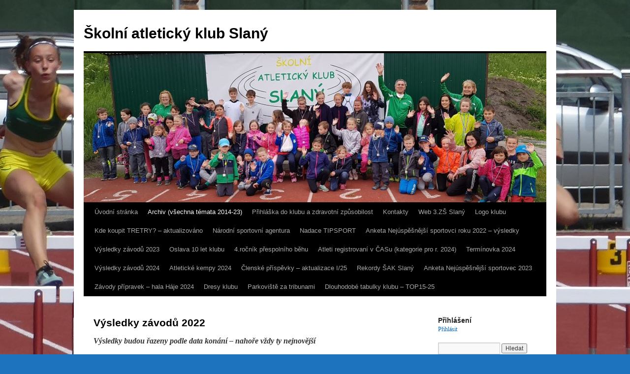

--- FILE ---
content_type: text/html; charset=UTF-8
request_url: http://www.atletikaslany.cz/vysledky-zavodu-2022/
body_size: 20971
content:
<!DOCTYPE html>
<html lang="cs-CZ">
<head>
<meta charset="UTF-8" />
<title>
Výsledky závodů 2022 | Školní atletický klub Slaný	</title>
<link rel="profile" href="http://gmpg.org/xfn/11" />
<link rel="stylesheet" type="text/css" media="all" href="http://www.atletikaslany.cz/wp-content/themes/twentyten/style.css" />
<link rel="pingback" href="http://www.atletikaslany.cz/xmlrpc.php">
<link rel='dns-prefetch' href='//s.w.org' />
<link rel="alternate" type="application/rss+xml" title="Školní atletický klub Slaný &raquo; RSS zdroj" href="http://www.atletikaslany.cz/feed/" />
<link rel="alternate" type="application/rss+xml" title="Školní atletický klub Slaný &raquo; RSS komentářů" href="http://www.atletikaslany.cz/comments/feed/" />
		<script type="text/javascript">
			window._wpemojiSettings = {"baseUrl":"https:\/\/s.w.org\/images\/core\/emoji\/12.0.0-1\/72x72\/","ext":".png","svgUrl":"https:\/\/s.w.org\/images\/core\/emoji\/12.0.0-1\/svg\/","svgExt":".svg","source":{"concatemoji":"http:\/\/www.atletikaslany.cz\/wp-includes\/js\/wp-emoji-release.min.js?ver=5.2.21"}};
			!function(e,a,t){var n,r,o,i=a.createElement("canvas"),p=i.getContext&&i.getContext("2d");function s(e,t){var a=String.fromCharCode;p.clearRect(0,0,i.width,i.height),p.fillText(a.apply(this,e),0,0);e=i.toDataURL();return p.clearRect(0,0,i.width,i.height),p.fillText(a.apply(this,t),0,0),e===i.toDataURL()}function c(e){var t=a.createElement("script");t.src=e,t.defer=t.type="text/javascript",a.getElementsByTagName("head")[0].appendChild(t)}for(o=Array("flag","emoji"),t.supports={everything:!0,everythingExceptFlag:!0},r=0;r<o.length;r++)t.supports[o[r]]=function(e){if(!p||!p.fillText)return!1;switch(p.textBaseline="top",p.font="600 32px Arial",e){case"flag":return s([55356,56826,55356,56819],[55356,56826,8203,55356,56819])?!1:!s([55356,57332,56128,56423,56128,56418,56128,56421,56128,56430,56128,56423,56128,56447],[55356,57332,8203,56128,56423,8203,56128,56418,8203,56128,56421,8203,56128,56430,8203,56128,56423,8203,56128,56447]);case"emoji":return!s([55357,56424,55356,57342,8205,55358,56605,8205,55357,56424,55356,57340],[55357,56424,55356,57342,8203,55358,56605,8203,55357,56424,55356,57340])}return!1}(o[r]),t.supports.everything=t.supports.everything&&t.supports[o[r]],"flag"!==o[r]&&(t.supports.everythingExceptFlag=t.supports.everythingExceptFlag&&t.supports[o[r]]);t.supports.everythingExceptFlag=t.supports.everythingExceptFlag&&!t.supports.flag,t.DOMReady=!1,t.readyCallback=function(){t.DOMReady=!0},t.supports.everything||(n=function(){t.readyCallback()},a.addEventListener?(a.addEventListener("DOMContentLoaded",n,!1),e.addEventListener("load",n,!1)):(e.attachEvent("onload",n),a.attachEvent("onreadystatechange",function(){"complete"===a.readyState&&t.readyCallback()})),(n=t.source||{}).concatemoji?c(n.concatemoji):n.wpemoji&&n.twemoji&&(c(n.twemoji),c(n.wpemoji)))}(window,document,window._wpemojiSettings);
		</script>
		<style type="text/css">
img.wp-smiley,
img.emoji {
	display: inline !important;
	border: none !important;
	box-shadow: none !important;
	height: 1em !important;
	width: 1em !important;
	margin: 0 .07em !important;
	vertical-align: -0.1em !important;
	background: none !important;
	padding: 0 !important;
}
</style>
	<link rel='stylesheet' id='login-with-ajax-css'  href='http://www.atletikaslany.cz/wp-content/plugins/login-with-ajax/widget/widget.css?ver=3.1.8.1' type='text/css' media='all' />
<link rel='stylesheet' id='wp-block-library-css'  href='http://www.atletikaslany.cz/wp-includes/css/dist/block-library/style.min.css?ver=5.2.21' type='text/css' media='all' />
<link rel='stylesheet' id='wp-block-library-theme-css'  href='http://www.atletikaslany.cz/wp-includes/css/dist/block-library/theme.min.css?ver=5.2.21' type='text/css' media='all' />
<link rel='stylesheet' id='twentyten-block-style-css'  href='http://www.atletikaslany.cz/wp-content/themes/twentyten/blocks.css?ver=20181018' type='text/css' media='all' />
<script type='text/javascript' src='http://www.atletikaslany.cz/wp-includes/js/jquery/jquery.js?ver=1.12.4-wp'></script>
<script type='text/javascript' src='http://www.atletikaslany.cz/wp-includes/js/jquery/jquery-migrate.min.js?ver=1.4.1'></script>
<script type='text/javascript'>
/* <![CDATA[ */
var LWA = {"ajaxurl":"http:\/\/www.atletikaslany.cz\/wp-admin\/admin-ajax.php"};
/* ]]> */
</script>
<script type='text/javascript' src='http://www.atletikaslany.cz/wp-content/plugins/login-with-ajax/widget/login-with-ajax.js?ver=3.1.8.1'></script>
<link rel='https://api.w.org/' href='http://www.atletikaslany.cz/wp-json/' />
<link rel="EditURI" type="application/rsd+xml" title="RSD" href="http://www.atletikaslany.cz/xmlrpc.php?rsd" />
<link rel="wlwmanifest" type="application/wlwmanifest+xml" href="http://www.atletikaslany.cz/wp-includes/wlwmanifest.xml" /> 
<meta name="generator" content="WordPress 5.2.21" />
<link rel="canonical" href="http://www.atletikaslany.cz/vysledky-zavodu-2022/" />
<link rel='shortlink' href='http://www.atletikaslany.cz/?p=2880' />
<link rel="alternate" type="application/json+oembed" href="http://www.atletikaslany.cz/wp-json/oembed/1.0/embed?url=http%3A%2F%2Fwww.atletikaslany.cz%2Fvysledky-zavodu-2022%2F" />
<link rel="alternate" type="text/xml+oembed" href="http://www.atletikaslany.cz/wp-json/oembed/1.0/embed?url=http%3A%2F%2Fwww.atletikaslany.cz%2Fvysledky-zavodu-2022%2F&#038;format=xml" />
<style type="text/css" id="custom-background-css">
body.custom-background { background-color: #1e73be; background-image: url("http://www.atletikaslany.cz/wp-content/uploads/2020/07/01-preky-pozadi-2.jpg"); background-position: right top; background-size: auto; background-repeat: repeat; background-attachment: scroll; }
</style>
	</head>

<body class="page-template-default page page-id-2880 custom-background">
<div id="wrapper" class="hfeed">
	<div id="header">
		<div id="masthead">
			<div id="branding" role="banner">
								<div id="site-title">
					<span>
						<a href="http://www.atletikaslany.cz/" title="Školní atletický klub Slaný" rel="home">Školní atletický klub Slaný</a>
					</span>
				</div>
				<div id="site-description"></div>

										<img src="http://www.atletikaslany.cz/wp-content/uploads/2021/11/cropped-titulni-na-web-2021.jpg" width="940" height="303" alt="" />
								</div><!-- #branding -->

			<div id="access" role="navigation">
								<div class="skip-link screen-reader-text"><a href="#content" title="Přejít k obsahu webu">Přejít k obsahu webu</a></div>
								<div class="menu-header"><ul id="menu-prvni-menu" class="menu"><li id="menu-item-25" class="menu-item menu-item-type-post_type menu-item-object-page menu-item-has-children menu-item-25"><a href="http://www.atletikaslany.cz/aktuality/">Úvodní stránka</a>
<ul class="sub-menu">
	<li id="menu-item-9" class="menu-item menu-item-type-post_type menu-item-object-page menu-item-home menu-item-9"><a href="http://www.atletikaslany.cz/">Nová webová adresa klubu</a></li>
</ul>
</li>
<li id="menu-item-1257" class="menu-item menu-item-type-post_type menu-item-object-page current-menu-ancestor current_page_ancestor menu-item-has-children menu-item-1257"><a href="http://www.atletikaslany.cz/archiv-vsehochut/">Archiv (všechna témata 2014-23)</a>
<ul class="sub-menu">
	<li id="menu-item-318" class="menu-item menu-item-type-post_type menu-item-object-page menu-item-has-children menu-item-318"><a href="http://www.atletikaslany.cz/z-treninku/">Z tréninku</a>
	<ul class="sub-menu">
		<li id="menu-item-284" class="menu-item menu-item-type-post_type menu-item-object-page menu-item-284"><a href="http://www.atletikaslany.cz/z-treninku-16-zari/">Nejstarší děti – út 16.9.2014</a></li>
		<li id="menu-item-300" class="menu-item menu-item-type-post_type menu-item-object-page menu-item-300"><a href="http://www.atletikaslany.cz/z-treninku-mensich-az-nejmensich/">Od nejmenších po největší – čt 18.9.2014</a></li>
		<li id="menu-item-325" class="menu-item menu-item-type-post_type menu-item-object-page menu-item-325"><a href="http://www.atletikaslany.cz/utery-23-9/">Úterý, 23.9.2014</a></li>
		<li id="menu-item-405" class="menu-item menu-item-type-post_type menu-item-object-page menu-item-405"><a href="http://www.atletikaslany.cz/posledni-zarijovy-den/">Poslední zářijový den 2014</a></li>
		<li id="menu-item-584" class="menu-item menu-item-type-post_type menu-item-object-page menu-item-584"><a href="http://www.atletikaslany.cz/nejstarsi-deti-v-rijnu/">Nejstarší děti – čt, 16.10.2014</a></li>
		<li id="menu-item-1025" class="menu-item menu-item-type-post_type menu-item-object-page menu-item-1025"><a href="http://www.atletikaslany.cz/nejmensi-atleti-bilancovali/">Nejmenší atleti bilancovali (2015-16)</a></li>
		<li id="menu-item-1108" class="menu-item menu-item-type-post_type menu-item-object-page menu-item-1108"><a href="http://www.atletikaslany.cz/z-pripravy-nasich-nejmensich/">Z přípravy a závodění našich nejmenších 2016</a></li>
	</ul>
</li>
	<li id="menu-item-328" class="menu-item menu-item-type-post_type menu-item-object-page current-menu-ancestor current_page_ancestor menu-item-has-children menu-item-328"><a href="http://www.atletikaslany.cz/vysledky-zavodu/">Výsledky</a>
	<ul class="sub-menu">
		<li id="menu-item-1287" class="menu-item menu-item-type-post_type menu-item-object-page menu-item-has-children menu-item-1287"><a href="http://www.atletikaslany.cz/2014-2/">2014</a>
		<ul class="sub-menu">
			<li id="menu-item-188" class="menu-item menu-item-type-post_type menu-item-object-page menu-item-188"><a href="http://www.atletikaslany.cz/propozice-rodinneho-5boje/">Rodinný 5boj – 9.9.2014</a></li>
			<li id="menu-item-254" class="menu-item menu-item-type-post_type menu-item-object-page menu-item-254"><a href="http://www.atletikaslany.cz/vysledky-skoku-o-tyci-9-9-14/">Skok o tyči mužů – 9.9.14</a></li>
			<li id="menu-item-425" class="menu-item menu-item-type-post_type menu-item-object-page menu-item-425"><a href="http://www.atletikaslany.cz/podzimni-klubove-zavody-2/">Podzimní klubové závody 2014</a></li>
			<li id="menu-item-640" class="menu-item menu-item-type-post_type menu-item-object-page menu-item-640"><a href="http://www.atletikaslany.cz/vysledky-z-opici-drahy/">Výsledky z opičí dráhy 2014</a></li>
		</ul>
</li>
		<li id="menu-item-1290" class="menu-item menu-item-type-post_type menu-item-object-page menu-item-has-children menu-item-1290"><a href="http://www.atletikaslany.cz/2015-2/">2015</a>
		<ul class="sub-menu">
			<li id="menu-item-787" class="menu-item menu-item-type-post_type menu-item-object-page menu-item-787"><a href="http://www.atletikaslany.cz/cvrckuv-zimni-viceboj/">Cvrčkův zimní víceboj 2015</a></li>
			<li id="menu-item-996" class="menu-item menu-item-type-post_type menu-item-object-page menu-item-996"><a href="http://www.atletikaslany.cz/vysledky-stredoceskeho-petiboje-vsestrannosti/">Výsledky Středočeského pětiboje všestrannosti 2015</a></li>
			<li id="menu-item-904" class="menu-item menu-item-type-post_type menu-item-object-page menu-item-904"><a href="http://www.atletikaslany.cz/rodinny-5boj-9-zari-2015/">Rodinný 5boj 2015 – výsledky</a></li>
		</ul>
</li>
		<li id="menu-item-1293" class="menu-item menu-item-type-post_type menu-item-object-page menu-item-has-children menu-item-1293"><a href="http://www.atletikaslany.cz/2016-2/">2016</a>
		<ul class="sub-menu">
			<li id="menu-item-1017" class="menu-item menu-item-type-post_type menu-item-object-page menu-item-1017"><a href="http://www.atletikaslany.cz/prebor-stc-kraje-mladsiho-zactva-2016/">Přebor STC kraje ml. žactva 2016 – v hale</a></li>
			<li id="menu-item-1043" class="menu-item menu-item-type-post_type menu-item-object-page menu-item-1043"><a href="http://www.atletikaslany.cz/vysledky-zahajovacich-zavodu/">Výsledky zahajovacích závodů 2016</a></li>
			<li id="menu-item-1076" class="menu-item menu-item-type-post_type menu-item-object-page menu-item-1076"><a href="http://www.atletikaslany.cz/1-kolo-kpd-ml-z-houstka-13-5-16/">1.kolo KPD ml.ž. – Houštka 13.5.16</a></li>
			<li id="menu-item-1049" class="menu-item menu-item-type-post_type menu-item-object-page menu-item-1049"><a href="http://www.atletikaslany.cz/prebor-stc-kraje-zactva-2001-2004/">Přebor STC kraje žactva 2016 – výsledky a fota</a></li>
			<li id="menu-item-1084" class="menu-item menu-item-type-post_type menu-item-object-page menu-item-1084"><a href="http://www.atletikaslany.cz/2-kolo-kpd-ml-zactva-27-5/">2. kolo KPD ml.žactva – Beroun 27.5. 2016</a></li>
			<li id="menu-item-1103" class="menu-item menu-item-type-post_type menu-item-object-page menu-item-1103"><a href="http://www.atletikaslany.cz/zavody-pripravek-v-kladne/">Závody přípravek v Kladně 2016</a></li>
			<li id="menu-item-1159" class="menu-item menu-item-type-post_type menu-item-object-page menu-item-1159"><a href="http://www.atletikaslany.cz/vysledky-4-kola-kdp-beroun-2-9/">Výsledky 4. kola KPD – Beroun, 2.9. 2016</a></li>
			<li id="menu-item-1176" class="menu-item menu-item-type-post_type menu-item-object-page menu-item-1176"><a href="http://www.atletikaslany.cz/vysledky-skokanskeho-trojboje/">Výsledky Skokanského trojboje 2016</a></li>
			<li id="menu-item-1180" class="menu-item menu-item-type-post_type menu-item-object-page menu-item-1180"><a href="http://www.atletikaslany.cz/vysledky-klubovych-zavodu/">Výsledky a fota z klubových závodů 2016</a></li>
		</ul>
</li>
		<li id="menu-item-1579" class="menu-item menu-item-type-post_type menu-item-object-page menu-item-has-children menu-item-1579"><a href="http://www.atletikaslany.cz/2017-2/">2017</a>
		<ul class="sub-menu">
			<li id="menu-item-1202" class="menu-item menu-item-type-post_type menu-item-object-page menu-item-1202"><a href="http://www.atletikaslany.cz/zavody-v-hale-2017/">Závody v hale 2017 – info, výsledky, foto</a></li>
			<li id="menu-item-1315" class="menu-item menu-item-type-post_type menu-item-object-page menu-item-1315"><a href="http://www.atletikaslany.cz/vysledky-deti-v-pripravce/">Výsledky 2017 dětí v přípravce a mini-přípravce</a></li>
			<li id="menu-item-1336" class="menu-item menu-item-type-post_type menu-item-object-page menu-item-1336"><a href="http://www.atletikaslany.cz/vysledky-mladsiho-zactva/">Výsledky 2017 mladšího žactva</a></li>
			<li id="menu-item-1345" class="menu-item menu-item-type-post_type menu-item-object-page menu-item-1345"><a href="http://www.atletikaslany.cz/vysledky-starsiho-zactva/">Výsledky 2017 staršího žactva</a></li>
			<li id="menu-item-1455" class="menu-item menu-item-type-post_type menu-item-object-page menu-item-1455"><a href="http://www.atletikaslany.cz/vysledky-zavodu-v-kladne-21-9/">Výsledky závodů v Kladně (21.9.)</a></li>
			<li id="menu-item-1356" class="menu-item menu-item-type-post_type menu-item-object-page menu-item-1356"><a href="http://www.atletikaslany.cz/propozice-krajskeho-preboru-mladsiho-a-starsiho-zactva/">Výsledky a fota z Krajského přeboru ml. a st. žactva 2017</a></li>
			<li id="menu-item-1469" class="menu-item menu-item-type-post_type menu-item-object-page menu-item-1469"><a href="http://www.atletikaslany.cz/vysledky-podzimnich-klubovych-zavodu/">Výsledky Podzimních klubových závodů (říjen 2017)</a></li>
			<li id="menu-item-1495" class="menu-item menu-item-type-post_type menu-item-object-page menu-item-1495"><a href="http://www.atletikaslany.cz/halova-sezona-2017-18/">Středočeský pohár družstev v hale 2017</a></li>
		</ul>
</li>
		<li id="menu-item-1790" class="menu-item menu-item-type-post_type menu-item-object-page menu-item-has-children menu-item-1790"><a href="http://www.atletikaslany.cz/2018-2/">2018</a>
		<ul class="sub-menu">
			<li id="menu-item-1540" class="menu-item menu-item-type-post_type menu-item-object-page menu-item-1540"><a href="http://www.atletikaslany.cz/vysledky-klubovych-zavodu-v-hale/">Výsledky klubových závodů v hale 2018</a></li>
			<li id="menu-item-1622" class="menu-item menu-item-type-post_type menu-item-object-page menu-item-1622"><a href="http://www.atletikaslany.cz/halovy-prebor-ssk-propozice/">Halový přebor ŠSK – výsledky</a></li>
			<li id="menu-item-1634" class="menu-item menu-item-type-post_type menu-item-object-page menu-item-1634"><a href="http://www.atletikaslany.cz/halovy-prebor-ssk-nejmensi-deti/">Halový přebor ŠSK – nejmenší děti</a></li>
			<li id="menu-item-1652" class="menu-item menu-item-type-post_type menu-item-object-page menu-item-1652"><a href="http://www.atletikaslany.cz/vysledky-zahajovacich-zavodu-2018/">Výsledky zahajovacích závodů 2018</a></li>
			<li id="menu-item-1662" class="menu-item menu-item-type-post_type menu-item-object-page menu-item-1662"><a href="http://www.atletikaslany.cz/vysledky-kpd/">Výsledky KPD</a></li>
			<li id="menu-item-1666" class="menu-item menu-item-type-post_type menu-item-object-page menu-item-1666"><a href="http://www.atletikaslany.cz/vysledky-pripravek/">Výsledky přípravek</a></li>
			<li id="menu-item-1686" class="menu-item menu-item-type-post_type menu-item-object-page menu-item-1686"><a href="http://www.atletikaslany.cz/vysledky-5boje-ml-zactva/">Výsledky 5boje ml.žactva</a></li>
			<li id="menu-item-1691" class="menu-item menu-item-type-post_type menu-item-object-page menu-item-1691"><a href="http://www.atletikaslany.cz/vysledky-kp-ml-zactva-jednotlivcu/">Výsledky KP ml. žactva – jednotlivců</a></li>
			<li id="menu-item-1705" class="menu-item menu-item-type-post_type menu-item-object-page menu-item-1705"><a href="http://www.atletikaslany.cz/vysledky-kontrolnich-zavodu-14-6/">Výsledky závodů (14.6.)</a></li>
			<li id="menu-item-1755" class="menu-item menu-item-type-post_type menu-item-object-page menu-item-1755"><a href="http://www.atletikaslany.cz/vysledky-klubovych-zavodu-1-a-4-10-2018/">Výsledky Klubových závodů – 1., 4. a 11.10. 2018</a></li>
			<li id="menu-item-1675" class="menu-item menu-item-type-post_type menu-item-object-page menu-item-1675"><a href="http://www.atletikaslany.cz/vysledky-4-odm-2018-ve-slanem/">Výsledky 4. ODM 2018 ve Slaném</a></li>
			<li id="menu-item-1767" class="menu-item menu-item-type-post_type menu-item-object-page menu-item-1767"><a href="http://www.atletikaslany.cz/slansky-prespolak-2018/">Slánský přespolák 2018</a></li>
			<li id="menu-item-1774" class="menu-item menu-item-type-post_type menu-item-object-page menu-item-1774"><a href="http://www.atletikaslany.cz/mikulasske-zavody-2018/">Mikulášské závody 2018</a></li>
			<li id="menu-item-1777" class="menu-item menu-item-type-post_type menu-item-object-page menu-item-1777"><a href="http://www.atletikaslany.cz/stredocesky-pohar-mladeze-smisenych-druzstev-2018/">Středočeský pohár mládeže smíšených družstev 2018</a></li>
		</ul>
</li>
		<li id="menu-item-2209" class="menu-item menu-item-type-post_type menu-item-object-page menu-item-has-children menu-item-2209"><a href="http://www.atletikaslany.cz/2019-2/">2019</a>
		<ul class="sub-menu">
			<li id="menu-item-1797" class="menu-item menu-item-type-post_type menu-item-object-page menu-item-1797"><a href="http://www.atletikaslany.cz/kp-jednotlivcu-dorost/">KP jednotlivců v hale 2019 – dorost a žactvo</a></li>
			<li id="menu-item-1870" class="menu-item menu-item-type-post_type menu-item-object-page menu-item-1870"><a href="http://www.atletikaslany.cz/klubove-zavody-v-hale/">Klubové závody v hale</a></li>
			<li id="menu-item-1917" class="menu-item menu-item-type-post_type menu-item-object-page menu-item-1917"><a href="http://www.atletikaslany.cz/klubove-zavody-venku/">Klubové závody venku</a></li>
			<li id="menu-item-1924" class="menu-item menu-item-type-post_type menu-item-object-page menu-item-1924"><a href="http://www.atletikaslany.cz/vysledky-kpd-2/">Výsledky družstev (st. a ml. žactvo a přípravky)</a></li>
			<li id="menu-item-1939" class="menu-item menu-item-type-post_type menu-item-object-page menu-item-1939"><a href="http://www.atletikaslany.cz/kp-jednotlivcu/">KP jednotlivců</a></li>
			<li id="menu-item-1929" class="menu-item menu-item-type-post_type menu-item-object-page menu-item-1929"><a href="http://www.atletikaslany.cz/vysledky-pripravek-2/">Přípravky – mimo KPD</a></li>
			<li id="menu-item-2123" class="menu-item menu-item-type-post_type menu-item-object-page menu-item-2123"><a href="http://www.atletikaslany.cz/podzimni-klubove-zavody-3/">Podzimní klubové závody</a></li>
			<li id="menu-item-2136" class="menu-item menu-item-type-post_type menu-item-object-page menu-item-2136"><a href="http://www.atletikaslany.cz/slansky-prespolni-beh-2019/">Slánský přespolní běh 2019</a></li>
			<li id="menu-item-2166" class="menu-item menu-item-type-post_type menu-item-object-page menu-item-2166"><a href="http://www.atletikaslany.cz/stredocesky-pohar-mladeze/">Středočeský pohár mládeže</a></li>
		</ul>
</li>
		<li id="menu-item-2560" class="menu-item menu-item-type-post_type menu-item-object-page menu-item-has-children menu-item-2560"><a href="http://www.atletikaslany.cz/2020-2/">2020</a>
		<ul class="sub-menu">
			<li id="menu-item-2197" class="menu-item menu-item-type-post_type menu-item-object-page menu-item-2197"><a href="http://www.atletikaslany.cz/krajske-prebory-v-hale/">Krajské přebory v hale 2020</a></li>
			<li id="menu-item-2241" class="menu-item menu-item-type-post_type menu-item-object-page menu-item-2241"><a href="http://www.atletikaslany.cz/dalsi-zavody-v-hale/">Další závody v hale 2020</a></li>
			<li id="menu-item-2328" class="menu-item menu-item-type-post_type menu-item-object-page menu-item-2328"><a href="http://www.atletikaslany.cz/m-cr-v-hale/">M-ČR dorostu v hale 2020</a></li>
			<li id="menu-item-2524" class="menu-item menu-item-type-post_type menu-item-object-page menu-item-2524"><a href="http://www.atletikaslany.cz/zavody-nejmensich-30-9/">Závody nejmenších 30.9. 2020</a></li>
			<li id="menu-item-2379" class="menu-item menu-item-type-post_type menu-item-object-page menu-item-2379"><a href="http://www.atletikaslany.cz/vysledky-zavodu-2020/">VÝSLEDKY a FOTA ze ZÁVODů 2020</a></li>
		</ul>
</li>
		<li id="menu-item-2863" class="menu-item menu-item-type-post_type menu-item-object-page menu-item-has-children menu-item-2863"><a href="http://www.atletikaslany.cz/2021-3/">2021</a>
		<ul class="sub-menu">
			<li id="menu-item-2617" class="menu-item menu-item-type-post_type menu-item-object-page menu-item-2617"><a href="http://www.atletikaslany.cz/vysledky-zavodu-2021/">Výsledky závodů 2021</a></li>
		</ul>
</li>
		<li id="menu-item-3794" class="menu-item menu-item-type-post_type menu-item-object-page current-menu-ancestor current-menu-parent current_page_parent current_page_ancestor menu-item-has-children menu-item-3794"><a href="http://www.atletikaslany.cz/vysledky-2022/">2022</a>
		<ul class="sub-menu">
			<li id="menu-item-2881" class="menu-item menu-item-type-post_type menu-item-object-page current-menu-item page_item page-item-2880 current_page_item menu-item-2881"><a href="http://www.atletikaslany.cz/vysledky-zavodu-2022/" aria-current="page">Výsledky závodů 2022</a></li>
		</ul>
</li>
	</ul>
</li>
	<li id="menu-item-1299" class="menu-item menu-item-type-post_type menu-item-object-page menu-item-has-children menu-item-1299"><a href="http://www.atletikaslany.cz/atleticke-kempy/">Atletické kempy</a>
	<ul class="sub-menu">
		<li id="menu-item-889" class="menu-item menu-item-type-post_type menu-item-object-page menu-item-889"><a href="http://www.atletikaslany.cz/fota-z-kempu/">Fota a výsledky z kempu 2015</a></li>
		<li id="menu-item-1145" class="menu-item menu-item-type-post_type menu-item-object-page menu-item-1145"><a href="http://www.atletikaslany.cz/atleticky-kemp-2016/">Atletický kemp 2016</a></li>
		<li id="menu-item-1236" class="menu-item menu-item-type-post_type menu-item-object-page menu-item-1236"><a href="http://www.atletikaslany.cz/atleticky-kemp-2017/">Informace o průběhu Atletického kempu 2017</a></li>
		<li id="menu-item-1645" class="menu-item menu-item-type-post_type menu-item-object-page menu-item-1645"><a href="http://www.atletikaslany.cz/atleticky-kemp-2018/">Atletický kemp 2018</a></li>
		<li id="menu-item-1837" class="menu-item menu-item-type-post_type menu-item-object-page menu-item-1837"><a href="http://www.atletikaslany.cz/atleticky-kemp-2019/">Atletický kemp 2019</a></li>
		<li id="menu-item-2233" class="menu-item menu-item-type-post_type menu-item-object-page menu-item-2233"><a title="Atletický kemp 2020" href="http://www.atletikaslany.cz/atleticky-kemp-2020/">Atletický kemp 2020</a></li>
		<li id="menu-item-2567" class="menu-item menu-item-type-post_type menu-item-object-page menu-item-has-children menu-item-2567"><a href="http://www.atletikaslany.cz/atleticky-kemp-2021/">Atletický kemp 2021 – aktuality</a>
		<ul class="sub-menu">
			<li id="menu-item-2699" class="menu-item menu-item-type-post_type menu-item-object-page menu-item-2699"><a href="http://www.atletikaslany.cz/kemp-bezinfekcnost-a-covid/">Kemp 2021 – bezinfekčnost a covid</a></li>
		</ul>
</li>
		<li id="menu-item-2914" class="menu-item menu-item-type-post_type menu-item-object-page menu-item-2914"><a href="http://www.atletikaslany.cz/atleticky-kemp-2022/">Atletický kemp 2022</a></li>
		<li id="menu-item-3383" class="menu-item menu-item-type-post_type menu-item-object-page menu-item-3383"><a href="http://www.atletikaslany.cz/atleticky-kemp-2023/">Atletický kemp 2023</a></li>
	</ul>
</li>
	<li id="menu-item-1302" class="menu-item menu-item-type-post_type menu-item-object-page menu-item-has-children menu-item-1302"><a href="http://www.atletikaslany.cz/ovov/">OVOV</a>
	<ul class="sub-menu">
		<li id="menu-item-1601" class="menu-item menu-item-type-post_type menu-item-object-page menu-item-has-children menu-item-1601"><a href="http://www.atletikaslany.cz/2015-3/">2015</a>
		<ul class="sub-menu">
			<li id="menu-item-677" class="menu-item menu-item-type-post_type menu-item-object-page menu-item-677"><a href="http://www.atletikaslany.cz/soutezime-o-odznak-vsestrannosti-ovov/">V soutěži o Odznak všestrannosti 2015 máme 2 diamanty!</a></li>
		</ul>
</li>
		<li id="menu-item-1604" class="menu-item menu-item-type-post_type menu-item-object-page menu-item-has-children menu-item-1604"><a href="http://www.atletikaslany.cz/2016-3/">2016</a>
		<ul class="sub-menu">
			<li id="menu-item-1207" class="menu-item menu-item-type-post_type menu-item-object-page menu-item-1207"><a href="http://www.atletikaslany.cz/ovov-2016/">OVOV 2016</a></li>
		</ul>
</li>
		<li id="menu-item-1607" class="menu-item menu-item-type-post_type menu-item-object-page menu-item-has-children menu-item-1607"><a href="http://www.atletikaslany.cz/2017-3/">2017</a>
		<ul class="sub-menu">
			<li id="menu-item-1612" class="menu-item menu-item-type-post_type menu-item-object-page menu-item-1612"><a href="http://www.atletikaslany.cz/ovov-v-roce-2017/">OVOV v roce 2017</a></li>
		</ul>
</li>
	</ul>
</li>
	<li id="menu-item-1583" class="menu-item menu-item-type-post_type menu-item-object-page menu-item-has-children menu-item-1583"><a href="http://www.atletikaslany.cz/terminovky/">Termínovky</a>
	<ul class="sub-menu">
		<li id="menu-item-1034" class="menu-item menu-item-type-post_type menu-item-object-page menu-item-1034"><a href="http://www.atletikaslany.cz/terminy-zavodu-do-prazdnin/">Termíny závodů 2016</a></li>
		<li id="menu-item-2455" class="menu-item menu-item-type-post_type menu-item-object-page menu-item-2455"><a href="http://www.atletikaslany.cz/slansky-prespolak-2020/">Slánský přespolák 2020 – odložen !!</a></li>
		<li id="menu-item-1266" class="menu-item menu-item-type-post_type menu-item-object-page menu-item-1266"><a href="http://www.atletikaslany.cz/terminy-zavodu-2017-hlavni-sezona/">Termíny závodů 2017 (hlavní sezóna)</a></li>
		<li id="menu-item-1524" class="menu-item menu-item-type-post_type menu-item-object-page menu-item-1524"><a href="http://www.atletikaslany.cz/terminy-zavodu-v-hale-2018/">Termíny a výsledky závodů v hale 2018</a></li>
		<li id="menu-item-1569" class="menu-item menu-item-type-post_type menu-item-object-page menu-item-1569"><a href="http://www.atletikaslany.cz/terminovka-letni-sezona-2018/">Termínovka – letní sezóna 2018</a></li>
		<li id="menu-item-1863" class="menu-item menu-item-type-post_type menu-item-object-page menu-item-1863"><a href="http://www.atletikaslany.cz/terminovka-2019/">Termínovka 2019</a></li>
		<li id="menu-item-1898" class="menu-item menu-item-type-post_type menu-item-object-page menu-item-1898"><a href="http://www.atletikaslany.cz/terminy-soutezi-druzstev/">Termíny krajského přeboru družstev (KPD)</a></li>
		<li id="menu-item-2188" class="menu-item menu-item-type-post_type menu-item-object-page menu-item-2188"><a href="http://www.atletikaslany.cz/terminovka-2020/">Termínovka SKAS 2020 – úprava č. 5</a></li>
		<li id="menu-item-2276" class="menu-item menu-item-type-post_type menu-item-object-page menu-item-2276"><a href="http://www.atletikaslany.cz/zavody-ve-slanem-2020/">Závody ve Slaném 2020 – úprava v září</a></li>
		<li id="menu-item-2605" class="menu-item menu-item-type-post_type menu-item-object-page menu-item-2605"><a href="http://www.atletikaslany.cz/terminkovka-2021/">Termínovka 2022</a></li>
		<li id="menu-item-3366" class="menu-item menu-item-type-post_type menu-item-object-page menu-item-3366"><a href="http://www.atletikaslany.cz/terminovka-2023/">Termínovka 2023</a></li>
	</ul>
</li>
	<li id="menu-item-1585" class="menu-item menu-item-type-post_type menu-item-object-page menu-item-has-children menu-item-1585"><a href="http://www.atletikaslany.cz/beh-olympijskeho-dne/">Běh olympijského dne</a>
	<ul class="sub-menu">
		<li id="menu-item-1120" class="menu-item menu-item-type-post_type menu-item-object-page menu-item-1120"><a href="http://www.atletikaslany.cz/beh-olympijskeho-dne-2016/">Běh Olympijského dne 2016</a></li>
		<li id="menu-item-1233" class="menu-item menu-item-type-post_type menu-item-object-page menu-item-1233"><a href="http://www.atletikaslany.cz/beh-olympijskeho-dne-2017/">Běh Olympijského dne 2017</a></li>
	</ul>
</li>
	<li id="menu-item-2583" class="menu-item menu-item-type-post_type menu-item-object-page menu-item-has-children menu-item-2583"><a href="http://www.atletikaslany.cz/clenske-prispevky/">Členské příspěvky</a>
	<ul class="sub-menu">
		<li id="menu-item-2586" class="menu-item menu-item-type-post_type menu-item-object-page menu-item-has-children menu-item-2586"><a href="http://www.atletikaslany.cz/2020-3/">2020</a>
		<ul class="sub-menu">
			<li id="menu-item-770" class="menu-item menu-item-type-post_type menu-item-object-page menu-item-770"><a href="http://www.atletikaslany.cz/platba-klubovych-prispevku/">Platba členských příspěvků září 2020 – leden 2021</a></li>
		</ul>
</li>
		<li id="menu-item-2589" class="menu-item menu-item-type-post_type menu-item-object-page menu-item-has-children menu-item-2589"><a href="http://www.atletikaslany.cz/2021-2/">2021</a>
		<ul class="sub-menu">
			<li id="menu-item-2596" class="menu-item menu-item-type-post_type menu-item-object-page menu-item-2596"><a href="http://www.atletikaslany.cz/clenske-prispevky-unor-cerven-2021/">Členské příspěvky – září 21 až leden 22</a></li>
		</ul>
</li>
	</ul>
</li>
	<li id="menu-item-1588" class="menu-item menu-item-type-post_type menu-item-object-page menu-item-has-children menu-item-1588"><a href="http://www.atletikaslany.cz/dobove-informace/">Dobové informace</a>
	<ul class="sub-menu">
		<li id="menu-item-227" class="menu-item menu-item-type-post_type menu-item-object-page menu-item-227"><a href="http://www.atletikaslany.cz/k-prvnimu-vyroci-obnoveni-atletickeho-klubu-ve-slanem/">K prvnímu výročí obnovení atletického klubu ve Slaném</a></li>
		<li id="menu-item-291" class="menu-item menu-item-type-post_type menu-item-object-page menu-item-291"><a href="http://www.atletikaslany.cz/podekovani/">Rozšiřujeme naši působnost</a></li>
		<li id="menu-item-238" class="menu-item menu-item-type-post_type menu-item-object-page menu-item-238"><a href="http://www.atletikaslany.cz/novy-rekord-mestskeho-stadionu/">Nový rekord Městského stadiónu</a></li>
		<li id="menu-item-1529" class="menu-item menu-item-type-post_type menu-item-object-page menu-item-1529"><a href="http://www.atletikaslany.cz/nejuspesnejsi-sportovec-slaneho-2017/">Nejúspěšnější sportovec Slaného 2017</a></li>
		<li id="menu-item-1503" class="menu-item menu-item-type-post_type menu-item-object-page menu-item-1503"><a href="http://www.atletikaslany.cz/fandime-kontinentum/">Fandíme kontinentům</a></li>
		<li id="menu-item-2161" class="menu-item menu-item-type-post_type menu-item-object-page menu-item-2161"><a href="http://www.atletikaslany.cz/vanocni-brusleni-atletu/">Vánoční bruslení atletů</a></li>
		<li id="menu-item-2171" class="menu-item menu-item-type-post_type menu-item-object-page menu-item-2171"><a href="http://www.atletikaslany.cz/kalendar-klubu-2020/">Nástěnný kalendář klubu 2020</a></li>
		<li id="menu-item-2341" class="menu-item menu-item-type-post_type menu-item-object-page menu-item-2341"><a href="http://www.atletikaslany.cz/atletika-v-karantene-jaro-2020/">Atletika v karanténě – jaro 2020</a></li>
		<li id="menu-item-2637" class="menu-item menu-item-type-post_type menu-item-object-page menu-item-2637"><a href="http://www.atletikaslany.cz/atleticke-vyzvy-pro-roc-2004-2012/">Atletické výzvy 2021 pro roč. 2004-2012</a></li>
		<li id="menu-item-2772" class="menu-item menu-item-type-post_type menu-item-object-page menu-item-2772"><a href="http://www.atletikaslany.cz/nove-parkoviste/">Nové parkoviště</a></li>
	</ul>
</li>
	<li id="menu-item-1591" class="menu-item menu-item-type-post_type menu-item-object-page menu-item-has-children menu-item-1591"><a href="http://www.atletikaslany.cz/projekt-atletika-pro-deti-ve-slanem/">Projekt Atletika pro děti ve Slaném</a>
	<ul class="sub-menu">
		<li id="menu-item-1239" class="menu-item menu-item-type-post_type menu-item-object-page menu-item-has-children menu-item-1239"><a href="http://www.atletikaslany.cz/atletika-pro-deti-ve-slanem/">Atletika pro děti 2017 ve Slaném</a>
		<ul class="sub-menu">
			<li id="menu-item-1439" class="menu-item menu-item-type-post_type menu-item-object-page menu-item-1439"><a href="http://www.atletikaslany.cz/atletika-pro-deti-ve-slanem-2/">Atletika pro děti ve Slaném</a></li>
			<li id="menu-item-120" class="menu-item menu-item-type-post_type menu-item-object-page menu-item-120"><a href="http://www.atletikaslany.cz/fotogalerie/">Fotogalerie</a></li>
		</ul>
</li>
	</ul>
</li>
	<li id="menu-item-1594" class="menu-item menu-item-type-post_type menu-item-object-page menu-item-has-children menu-item-1594"><a href="http://www.atletikaslany.cz/detske-dny/">Dětské dny</a>
	<ul class="sub-menu">
		<li id="menu-item-1384" class="menu-item menu-item-type-post_type menu-item-object-page menu-item-1384"><a href="http://www.atletikaslany.cz/detsky-sportovni-den/">Dětský den 2017</a></li>
	</ul>
</li>
	<li id="menu-item-3799" class="menu-item menu-item-type-post_type menu-item-object-page menu-item-has-children menu-item-3799"><a href="http://www.atletikaslany.cz/registrace-v-casu/">Registrace v ČASu</a>
	<ul class="sub-menu">
		<li id="menu-item-1056" class="menu-item menu-item-type-post_type menu-item-object-page menu-item-1056"><a href="http://www.atletikaslany.cz/atleti-registrovani-na-casu/">Atleti, registrovaní v ČASu (kategorie pro rok 2023)</a></li>
	</ul>
</li>
</ul>
</li>
<li id="menu-item-137" class="menu-item menu-item-type-post_type menu-item-object-page menu-item-137"><a href="http://www.atletikaslany.cz/prihlaska/">Přihláška do klubu a zdravotní způsobilost</a></li>
<li id="menu-item-148" class="menu-item menu-item-type-post_type menu-item-object-page menu-item-148"><a href="http://www.atletikaslany.cz/zkusebni-stranka/kontakty/">Kontakty</a></li>
<li id="menu-item-347" class="menu-item menu-item-type-post_type menu-item-object-page menu-item-347"><a href="http://www.atletikaslany.cz/odkazy/">Web 3.ZŠ Slaný</a></li>
<li id="menu-item-2025" class="menu-item menu-item-type-post_type menu-item-object-page menu-item-2025"><a href="http://www.atletikaslany.cz/nove-logo-klubu/">Logo klubu</a></li>
<li id="menu-item-2256" class="menu-item menu-item-type-post_type menu-item-object-page menu-item-2256"><a href="http://www.atletikaslany.cz/co-jsou-tretry/">Kde koupit TRETRY? – aktualizováno</a></li>
<li id="menu-item-3017" class="menu-item menu-item-type-post_type menu-item-object-page menu-item-3017"><a href="http://www.atletikaslany.cz/narodni-sportovni-agentura/">Národní sportovní agentura</a></li>
<li id="menu-item-3320" class="menu-item menu-item-type-post_type menu-item-object-page menu-item-3320"><a href="http://www.atletikaslany.cz/nadace-tipsport/">Nadace TIPSPORT</a></li>
<li id="menu-item-3346" class="menu-item menu-item-type-post_type menu-item-object-page menu-item-3346"><a href="http://www.atletikaslany.cz/anketa-nejuspesnejsi-sportovci-roku-2022/">Anketa Nejúspěšnější sportovci roku 2022 – výsledky</a></li>
<li id="menu-item-3362" class="menu-item menu-item-type-post_type menu-item-object-page menu-item-3362"><a href="http://www.atletikaslany.cz/vysledky-zavodu-2023/">Výsledky závodů 2023</a></li>
<li id="menu-item-3563" class="menu-item menu-item-type-post_type menu-item-object-page menu-item-3563"><a href="http://www.atletikaslany.cz/oslava-10-let-klubu/">Oslava 10 let klubu</a></li>
<li id="menu-item-3714" class="menu-item menu-item-type-post_type menu-item-object-page menu-item-3714"><a href="http://www.atletikaslany.cz/4-rocnik-prespolniho-behu/">4.ročník přespolního běhu</a></li>
<li id="menu-item-3802" class="menu-item menu-item-type-post_type menu-item-object-page menu-item-3802"><a href="http://www.atletikaslany.cz/atleti-registrovani-v-casu-kategorie-pro-r-2024/">Atleti registrovaní v ČASu (kategorie pro r. 2024)</a></li>
<li id="menu-item-3753" class="menu-item menu-item-type-post_type menu-item-object-page menu-item-3753"><a href="http://www.atletikaslany.cz/terminovka-2024/">Termínovka 2024</a></li>
<li id="menu-item-3763" class="menu-item menu-item-type-post_type menu-item-object-page menu-item-3763"><a href="http://www.atletikaslany.cz/vysledky-zavodu-2024/">Výsledky závodů 2024</a></li>
<li id="menu-item-3767" class="menu-item menu-item-type-post_type menu-item-object-page menu-item-3767"><a href="http://www.atletikaslany.cz/atleticke-kempy-2024/">Atletické kempy 2024</a></li>
<li id="menu-item-2894" class="menu-item menu-item-type-post_type menu-item-object-page menu-item-2894"><a href="http://www.atletikaslany.cz/clenske-prispevky-2022/">Členské příspěvky – aktualizace I/25</a></li>
<li id="menu-item-3838" class="menu-item menu-item-type-post_type menu-item-object-page menu-item-3838"><a href="http://www.atletikaslany.cz/rekordy-sak-slany/">Rekordy ŠAK Slaný</a></li>
<li id="menu-item-3845" class="menu-item menu-item-type-post_type menu-item-object-page menu-item-3845"><a href="http://www.atletikaslany.cz/anketa-nejuspesnejsi-sportovec-2023/">Anketa Nejúspěšnější sportovec 2023</a></li>
<li id="menu-item-3920" class="menu-item menu-item-type-post_type menu-item-object-page menu-item-3920"><a href="http://www.atletikaslany.cz/halove-zavody-pripravek-2024/">Závody přípravek – hala Háje 2024</a></li>
<li id="menu-item-3961" class="menu-item menu-item-type-post_type menu-item-object-page menu-item-3961"><a href="http://www.atletikaslany.cz/dresy-klubu/">Dresy klubu</a></li>
<li id="menu-item-3994" class="menu-item menu-item-type-post_type menu-item-object-page menu-item-3994"><a href="http://www.atletikaslany.cz/parkoviste-za-tribunami/">Parkoviště za tribunami</a></li>
<li id="menu-item-4056" class="menu-item menu-item-type-post_type menu-item-object-page menu-item-4056"><a href="http://www.atletikaslany.cz/dlouhodobe-tabulky-klubu/">Dlouhodobé tabulky klubu – TOP15-25</a></li>
</ul></div>			</div><!-- #access -->
		</div><!-- #masthead -->
	</div><!-- #header -->

	<div id="main">

		<div id="container">
			<div id="content" role="main">

			

				<div id="post-2880" class="post-2880 page type-page status-publish hentry">
											<h1 class="entry-title">Výsledky závodů 2022</h1>
					
					<div class="entry-content">
						
<p><em><strong>Výsledky budou řazeny podle data konání &#8211; nahoře vždy ty nejnovější</strong></em></p>



<p><strong>Vánoční hala žactva &#8211; Praha-Strahov, 17.12.<br></strong>Na těchto tradičních halových závodech startovali František Beran (800 m), Sebastian Dudáček (150 m), Šimon Záveský (60 m přek.), Hugo Gráz (dálka), Ondřej Mrůzek (60 m přek., dálka), Eliška Brůnová (60 m, 800 m), Kateřina Hermannová (dálka), Bára Jaňourová (výška) a Jana Majtaníková (výška).  Také na tomto závodě si většina našich atletů vytvořila nové osobní rekordy.<br>Kompletní výsledky najdete <strong><a href="https://online.atletika.cz/vysledky/66202/0/2">ZDE:</a></strong></p>



<p><strong>Oddílové halové závody ml. žactva &#8211; Kladno, 10.12.<br></strong>V hale na Sletišti startovali tři naši atleti &#8211; Šimon Záveský, Kateřina Hermannová a Karolína Sachlová. V programu závodů byly jen dvě disciplíny &#8211; skok do výšky a vrh koulí.<br>Letošní halovou sezónu začali pěknými novými osobními rekordy.<br>Kompletní výsledky najdete <strong><a href="https://online.atletika.cz/vysledky/66446/0/2">ZDE:</a></strong></p>



<p><strong>Atletický čtvrtek &#8211; Slaný, 20.10.<br></strong>Poslední letošní závody venku &#8211; na stadiónu ve Slaném &#8211; byly zaměřeny na vrhačské a skokanské disciplíny. Závodilo 54 atletů a protože počasí nám <strong>OPĚT</strong> přálo, padla opět celá řada osobních rekordů.<br>Kompletní výsledky najdete <strong><a href="https://online.atletika.cz/vysledky/65990/0/2">ZDE:</a></strong></p>



<p><strong>3.ročník Slánského přespolního běhu &#8211; Slaný-Kvíc, 13.10.<br></strong>Po dvouleté covidové pauze jsme připravili přespolní běh v atraktivním prostředí vinohradu ve Slaném-Kvíci. Počasí bylo krásné, výhledy do kraje také a tak opět musím konstatovat, že kdo nestartoval, může jen litovat. Kromě medailí si vítězové všech kategorií odnesli velkou láhev moštu z hroznů &#8211; díky štědrosti majitelky Vinařství v Kvíci, paní Jany Isopové.<br>Kompletní výsledky z webu ČASu najdete <strong><a href="https://online.atletika.cz/vysledky/65975/0/2">ZDE:</a></strong><br>Výsledky se startovními čísly závodníků najdete <strong><a href="http://www.atletikaslany.cz/wp-content/uploads/2022/10/3.rocnik-Slanskeho-prespolniho-behu-13.10.2022.pdf">ZDE:</a></strong><br>Fotoreportáž Jardy Pospíšila si můžete prohlédnout <strong><a href="https://eu.zonerama.com/jarkouk/Album/9019641#check-duplicates">ZDE:</a></strong></p>



<p><strong>Podzimní klubové závody atletů 2013 a starších &#8211; Slaný,6.10.<br></strong>Závěrečné závody na dráze ve Slaném se opět vydařily. Také na nich startovalo téměř 70 atletů. Dva dospělí, vrhači Dominik Sládek a Tomáš Jokl, vytvořili rekordy stadiónu. První z nich ve vrhu koulí výkonem 15.22 a druhý v hodu diskem výkonem 52.28 m. <br>Kdo nestartoval, může litovat, protože bylo krásně a podmínky pro skvělé výkony byly ideální. Padla celá řada osobních rekordů.<br>Kompletní výsledky najdete <strong><a href="https://online.atletika.cz/vysledky/65843/0/2">ZDE:</a></strong><a href="https://online.atletika.cz/vysledky/65843/0/2"> </a></p>



<p><strong>Podzimní klubové závody nejmladších atletů (2014-2017) &#8211; Slaný, 5.10.<br></strong>Závody se vydařily, na startu bylo téměř 70 dětí, počasí nám přálo a tak přihlížející a povzbuzující rodiče byli určitě spokojeni.<br>Výsledky najdete <strong><a href="http://www.atletikaslany.cz/wp-content/uploads/2022/10/Podzimn%C3%AD-Klubov%C3%A9_z%C3%A1vody_5.10.22-1.xlsx">ZDE:</a></strong><a href="http://www.atletikaslany.cz/wp-content/uploads/2022/10/Podzimn%C3%AD-Klubov%C3%A9_z%C3%A1vody_5.10.22-1.xlsx"> </a> </p>



<p><strong>Finále KPD přípravek &#8211; Beroun, 25.9.<br></strong>Startovalo 23 atletických klubů z celých Středních Čech, naše přípravka se mezi nimi neztratila. Celkové umístění &#8211; 18. místo &#8211; je krásným úspěchem našich 11letých atletů.<br>Kompletní výsledky najdete <strong><a href="https://online.atletika.cz/vysledky/63047/0/2">ZDE:</a></strong> <br>Výsledky jednotlivých disciplín najdete <strong><a href="http://www.atletikaslany.cz/wp-content/uploads/2022/09/vysledky_jednotlivych_disciplin.xlsx">ZDE:</a></strong><br>Celkový bodový stav družstev najdete <strong><a href="http://www.atletikaslany.cz/wp-content/uploads/2022/09/poradi_druzstev_celkove_body.xlsx">ZDE:</a></strong></p>



<p><strong>Mistrovství ČR družstev dorostu &#8211; Plzeň, 25.9.<br></strong>Tohoto závodu se zúčastnil náš dorostenec Adam Kočka, a to v barvách AC TEPO Kladno.<br>(skok do dálky a skok o tyči).<br>Kompletní výsledky najdete <strong><a href="https://online.atletika.cz/vysledky/52846/0/2">ZDE:</a></strong></p>



<p><strong>Mistrovství ČR družstev juniorské kategorie &#8211; Mladá Boleslav, 24.9.<br></strong>V této soutěži startovaly dvě naše členky &#8211; Tereza Kalousová (skok do výšky a 400 m přek.) a Valentina Dvořáková (vrh koulí, hod diskem a hod oštěpem) &#8211; jako hostující atletky za AC TEPO Kladno.<br>Kompletní výsledky najdete <strong><a href="https://online.atletika.cz/vysledky/52845/0/2">ZDE:</a></strong></p>



<p><strong>3. Den sprintu a překážek &#8211; Rudná u Prahy, 24.9..<br></strong>Na stadiónku ZŠ Rudná startovaly 3 naše starší žákyně a 1 mladší žákyně &#8211; Monika Čadková (2008), Eliška Brůnová (2008), Bára Jaňourová (2008) a Natálie Koktová (2009). Závody proběhly za slunečného a podzimně teplého počasí.<br>Kompletní výsledky najdete <strong><a href="https://online.atletika.cz/vysledky/63608/0/2">ZDE:</a></strong></p>



<p><strong>Sportuj jako Zátopkovi &#8211; Slaný 2022, 19.9.<br></strong>V den <strong>stého výročí narození</strong> obou našich slavných olympioniků &#8211; Dany a Emila Zátopkových &#8211; jsme uspořádali ve Slaném závody, zejména pro naše atlety, ale pozvali jsme  ke startu i další oddíly. Počasí nám nakonec přálo, nepršelo, bylo ale chladno &#8211; kolem 12°C.<br>Na startu bylo téměř sto atletů ze čtyř středočeských klubů.<br>Kompletní výsledky najdete <strong><a href="https://online.atletika.cz/vysledky/65425/0/2">ZDE:</a></strong><br>Fotoreportáž p. Romana Mareše si můžete prohlédnout <strong><a href="https://eu.zonerama.com/romanmares/Album/8926974">ZDE:</a></strong><br>A videoreportáž p. Jiřího Husníka najdete na Slaný TV  <strong><a href="https://www.slanytv.cz/sportuj-jako-zatopkovi-slany-2022/">ZDE:</a></strong>    </p>



<p><strong>4.kolo KPD přípravek &#8211; Beroun, 11.9.<br></strong>Poslední letošní kolo soutěže družstev přípravek se konalo v Berouně.<br>Jak dopadlo bodování družstev se dozvíte <strong><a href="http://www.atletikaslany.cz/wp-content/uploads/2022/09/4.kolo-KPD-pripravek-celkove-body-11.9.-Beroun.xlsx">TAD</a></strong><a href="http://www.atletikaslany.cz/wp-content/uploads/2022/09/4.kolo-KPD-pripravek-celkove-body-11.9.-Beroun.xlsx">Y:</a><br>Výsledky jednotlivých disciplín s označením našich atletů najdete <strong><a href="http://www.atletikaslany.cz/wp-content/uploads/2022/09/4.kolo-KPD-pripravek-v%C3%BDsledky-disciplin.xlsx">ZDE:</a></strong><br>Kompletní výsledky jednotlivců najdete <strong><a href="https://online.atletika.cz/vysledky/65094/0/2">ZDE:</a></strong><br><strong>Družstvo naší přípravky bude poprvé v historii obnovené činnosti atletického klubu startovat ve finále, které se uskuteční 25.9. v Berouně. Blahopřejeme !!<br></strong> <br><strong>Finále &#8222;B&#8220; KPD mladšího a staršího žactva &#8211; Čáslav, 11.9.<br></strong>Na těchto závodech startovala družstva našich mladších a starších žákyň. Mladší žáci BOHUŽEL možnost startu ignorovali a k odjezdu nepřišel NIKDO !!!<br>Přes nepříznivou předpověď počasí bylo nakonec po celou dobu závodů krásné atletické počasí a tak jak naše mladší, tak starší žákyně dosáhly velice pěkných výsledků. Starší vybojovaly <strong>3. místo</strong> a mladší dokonce <strong>místo druhé</strong>. Blahopřejeme!<br>První tři v každé disciplíně obdržely medaile na stupních vítězů, a to z rukou dvojnásobné mistryně světa v běhu na 800 m, Lídy Formanové. Medailí jsme přivezli celou řadu, stejně jako nových osobních rekordů.<br>Kompletní výsledky najdete <strong><a href="https://online.atletika.cz/vysledky/65411/0/2">ZDE:</a></strong></p>



<p><strong>Finále &#8222;A&#8220; KPD staršího žactva &#8211; Kolín, 4.9.<br></strong>Do tohoto finále se probojovalo, díky výsledkům ve čtyřech základních kolech KPD, družstvo našich starších žáků, ale k účasti se dostavili jen tři z nich &#8211; Ondřej Mrůzek (2008), Filip David (2008) a František Beran (2007). Každý z nich si vytvořil v Kolíně alespoň jeden osobní rekord, závodili tedy výborně.  Na soupeře to ale pochopitelně nestačilo. Svědomí by měli zpytovat ti, kteří zůstali doma &#8211; jejich body by naše družstvo posunuly vzhůru. Ale hlavně &#8211; závodili by se všemi svými vrstevníky ze Středočeského kraje, nejen s těmi ze západní části.<br>Z celkového počtu 126 závodících starších žáků bodovalo 81 a mezi bodujícími byl Ondra Mrůzek na 22. místě a Filip David na 43. místě &#8211; oba patří letos do mladšího ročníku této kategorie.<br>Kompletní výsledky najdete <strong><a href="https://online.atletika.cz/vysledky/63739/0/2">ZDE:</a></strong></p>



<p><strong>4.kolo KPD mladšího žactva &#8211; Roztoky, 2.9.<br></strong>Na toto kolo jsme odjeli ve velmi oslabené sestavě &#8211; se třemi chlapci a čtyřmi děvčaty.<br>Do Roztok jsme přijeli kvůli nehodě náklaďáku na silnici až 15 minut před startem prvních disciplín, a tak naše závodnice v překážkovém běhu a vrhu koulí neměly dost času na rozcvičení. Naštěstí bylo teplo a tak tento handicap nezafungoval naplno. <br>Startovali: Tobiáš Kos (2009), Jiří Kytka (2009), Tomáš Roll (2010), Kateřina Hermannová (2009), Natálie Koktová (2009), Michaela Hejkalová (2009) a Karolína Sachlová (2009). <br>Kompletní výsledky najdete <strong><a href="https://online.atletika.cz/vysledky/65011/0/2">ZDE:</a></strong></p>



<p><strong>Veřejné závody st. a ml. žactva &#8211; Praha-Eden, 31.8.<br></strong>Naše starší žactvo využilo příležitosti startu na pěkném stadiónu v Praze-Edenu a eventuálně si říci o nominaci na M-ČR.<br>Startovali: Nikola Korbelová (2007), Veronika Ševčíková (2008), Monika Čadková (2008), Bára Jaňourová (2008), Jana Majtaníková (2007), Barbora Havlíčková (2007), Sebastian Dudáček (2007) a Ondřej Mrůzek (2008).<br>Kompletní výsledky najdete <strong><a href="https://online.atletika.cz/vysledky/64124/0/2">ZDE:</a></strong></p>



<p></p>



<p><strong>4. kolo KPD staršího žactva &#8211; Kladno, 26.8.<br></strong>Prázdninového kola přeboru družstev se zúčastnilo jen 5 našich atletek a 4 atleti. Přesto byla obě družstva opět úspěšná, více chlapecké, které obhájilo 4. místo. Děvčata byla opět na 6. místě. <br>Startovali: David Filip (2008), Sebastian Dudáček (2007), Matěj Melen (2008) a Ondřej Mrůzek (2008).<br>Monika Čadková (200á), Bára Jaňourová (2008), Nikola Korbelová (2007), Jana Majtaníková (2007) a Veronika Ševčíková (2008).<br>Padla opět řada osobních rekordů (ve výsledcích označeny písmeny PB).<br>Kompletní výsledky najdete <strong><a href="https://online.atletika.cz/vysledky/64231/0/2">ZDE:</a></strong> </p>



<p><strong>International Visegrad Match U20 &#8211; Kolín, 23.8.<br></strong>K tomuto závodu byla do družstva Středočeského kraje nominována juniorka Valentina Dvořáková. Závodila v hodu diskem a vybojovala výborné 3. místo.<br>Kompletní výsledky najdete <strong><a href="https://online.atletika.cz/vysledky/63736/0/2">ZDE:</a></strong> </p>



<p><strong>4. kolo II. ligy mužů a žen, sk. A &#8211; Kladno, 20.8.<br></strong>Nepřetržitý déšť zkomplikoval další kolo soutěže družstev. Z našich atletů startovali Radek Hykeš za SC Radotín a Valentina Dvořáková, Tereza Kalousová a Eliška Laštůvková za AC TEPO Kladno. Všichni svým družstvům přinesli bodový zisk, nejvíce Radek Hykeš.<br>Kompletní výsledky najdete <strong><a href="https://online.atletika.cz/vysledky/52175/0/2">ZDE:</a></strong></p>



<p><strong>Velká cena Třebíče &#8211; 14.8.<br></strong>Na tomto závodě startoval Ondřej Mrůzek, který usiloval o zlepšení v běhu na 100 m přek. To se mu podařilo a vytvořil si osobní rekord <strong>15.42.</strong> Ve druhé plánované disciplíně &#8211; skoku do dálky &#8211; nestartoval, protože v Třebíči začalo silně pršet.</p>



<p><strong>Chomutovské úterý &#8211; 9.8.<br></strong>Startoval tam Ondřej Mrůzek, a to na 100 m yardů &#8211; <strong>11.83</strong> a ve skoku do dálky &#8211; 5.36.</p>



<p><strong>3.kolo KPD mladšího žactva &#8211; Beroun, 24.6.<br></strong>Do Berouna jsme se těšili, protože tam mívají závody skvělou atmosféru. Berounským pořadatelům však tentokrát nepřálo počasí a na začátku závodů pršelo až lilo a tak první disciplíny &#8211; překážkové běhy &#8211; byly tímto faktem nepříznivě ovlivněny, protože dráha byla skoro pod vodou a následně poněkud kluzká.<br>Náš klub reprezentovali: Tobiáš Kos, Matěj Šolín a Šimon Záveský v kategorii chlapců a Michaela Hejkalová, Kateřina Hermannová, Natálie Koktová, Anna Kostečková, Martina Majtaníková, Anna Michálková, Nela Náprstková, Beáta Pospíšilová, Kristýna Hučková a Karolína Sachlová v kategorii dívek. <br>Chlapci tentokrát získali 25 bodů a vybojovali 7. místo, děvčata 44 bodů a tím zaujala 6. místo. Padaly opět osobní rekordy a tak jsme z Berouna odjížděli spokojeni.<br>Kompletní výsledky najdete <strong><a href="https://online.atletika.cz/vysledky/63045/0/2">ZDE:</a></strong> </p>



<p><strong>Slaný skáče 2022 &#8211; Slaný, 23.6.<br></strong>Tyto závody jsme uspořádali hlavně pro přípravku a minipřípravku, očekávali jsme ale i start většího počtu atletů z kategorie staršího žactva, pro které je konec června koncem první části sezóny. Do oficiálních výsledků, zaslaných na web ČASu, jsme zařadili jen ty atlety, kteří jsou ve svazu již registrováni jako aktivní závodníci. Výsledky ročníků 2012 &#8211; 2016 budou zpracovány zvlášť  a zveřejníme je tady, jakmile budou hotovy.<br>Kompletní výsledky registrovaných atletů najdete <strong><a href="https://online.atletika.cz/vysledky/64876/0/2">ZDE:</a></strong></p>



<p><strong>Mistrovství ČR juniorských a dorosteneckých kategorií &#8211; Ostrava, 18.-19.6.<br></strong>Na mistrovství republiky máme dvojí zastoupení &#8211; juniorka Valentina Dvořáková (2004) bude v neděli házet diskem a dorostenka Tereza Kalousová (2005) v sobotu skákala do výšky.<br>Valentina se přiblížila svému osobnímu rekordu a výkonem <strong>35.93</strong> m vybojovala pěkné <br>10. místo.<br>Tereza zopakovala svůj výborný výkon z minulého týdne v Jičíně a vybojovala skvělé <br>5. místo výkonem <strong>1.62</strong> m. <strong>BLAHOPŘEJEME oběma našim reprezentantkám</strong>!<br>Kompletní výsledky najdete <strong><a href="https://online.atletika.cz/vysledky/48373/0/2">ZDE:</a></strong><br><br><strong>3.kolo KPD staršího žactva &#8211; Slaný, 17.6.<br></strong>Tento závod jsme pořádali my na stadiónu ve Slaném. <br>Reprezentovali nás:<br>Matěj Melen (2008), Vojtěch Vrána (2008), Šimon Bohuš (2008), František Beran (2008), Ondřej Mrůzek (2008), Max Hrach (2008), Richard Holas (2008), Filip David (2008), Barbora Havlíčková (2007), Monika Čadková (2008), Jana Majtaníková (2007), Eliška Brůnová (2008), Tereza Pešanová (2008), Veronika Ševčíková (2008), Bára Jaňourová (2008) a Tereza Šebestová (2007).<br>Také družstva staršího žactva byla v domácím prostředí velice úspěšná &#8211; dívky vybojovaly 50 bodů a obsadily 5. místo, chlapci dokonce 88 bodů a byli třetí !! <br>Opět padaly osobní rekordy (ve výsledcích označeny <strong>PB</strong>).<br>Kompletní výsledky najdete <strong><a href="https://online.atletika.cz/vysledky/63287/0/2">ZDE:</a></strong></p>



<p><strong>Pohár přípravek JESKY &#8211; Praha 3, Jeseniova, 14.6.<br></strong>Naše přípravky úspěšně závodily na tradičním poháru na ZŠ Jeseniova. Vybojovaly 7 medailí.<br>Kompletní výsledky najdete <strong><a href="http://www.atletikaslany.cz/wp-content/uploads/2022/06/praha-jeseniova-14.6.2022.xlsx">ZDE:</a></strong></p>



<p><strong>2.kolo KPD mladšího žactva, sk. A &#8211; Slaný, 12.6.<br></strong>Tento závod jsme pořádali na stadiónu ve Slaném. Počasí nám opět přálo, opět jsme však byli, bohužel, bez vody. Na startu bylo celkem 280 atletů.<br>Náš klub reprezentovali:<br>David Nič (2010), Tomáš Roll (2010), Matěj Šolín (2010), Petr Fiška (2010), Tobiáš Kos (2009), Šimon Záveský (2009), Daniel Kočka (2010), Filip Rosický (2010) a Antonín Frolík (2010).<br>V kategorii dívek pak Beáta Pospíšilová (2010), Kateřina Hermannová (2009), Anna Michálková (2010), Hana Adlerová (2010), Adéla Drvotová (2010), Natálie Koktová (2009), Karolína Sachlová (2009), Martina Majtaníková (2010), Viktorie Spilková (2010), Anna Kostečková (2010), Šárka Zajíčková (2009) a Michaela Hejkalová (2009).<br>Závodili úspěšně &#8211; <strong>chlapci získali 24 bodů a byli sedmí</strong> z 12 družstev, <strong>děvčata získala 60 bodů a byla dokonce třetí</strong> ze 14 družstev!!!<br>Vytvořili si opět řadu osobních rekordů &#8211; ve výsledcích jsou označeny &#8222;<strong>PB</strong>&#8222;.<br>Kompletní výsledky najdete <strong><a href="https://online.atletika.cz/vysledky/63286/0/2">ZDE:</a></strong></p>



<p></p>



<p><strong>3.kolo II.ligy sk. A &#8211; Jičín, 11.6.<br></strong>V Jičíně startovali 3 naši členové, a to jako hostující atleti v barvách jiných klubů. Eliška Laštůvková (1998), Valentina Dvořáková (2004) a Tereza Kalousová (2005) za TEPO Kladno, Radek Hykeš (1990) za SC Radotín. Tereza zdolala ve skoku do výšky <strong>1.62</strong> a zvítězila, Valentina bodovala ve vrhu koulí a hodu diskem a vytvořila si osobní rekord v hodu kladivem. Radek bodoval ve skoku o tyči v novém osobáku <strong>(3.82)</strong> a běžel velmi dobře 110 m přek.<br>Kompletní výsledky najdete <strong><a href="https://online.atletika.cz/vysledky/52174/0/2">ZDE:</a></strong></p>



<p><strong>3.kolo KPD přípravek sk. A -Beroun, 10.6.<br></strong>Naše družstvo &#8222;A&#8220; obhájilo 5. místo. Blahopřejeme!!<br>Kompletní výsledky najdete <strong><a href="https://online.atletika.cz/vysledky/63044/0/2">ZDE:</a></strong><br>Bodový stav startujících družstev najdete <strong><a href="http://www.atletikaslany.cz/wp-content/uploads/2022/06/celkove_body_za_discipliny_3.kolo-10.6.-Beroun.xlsx">ZDE:</a></strong></p>



<p><strong>Memoriál Vivien Čechové ve skoku do dálky &#8211; Duchcov, 8.6.<br></strong>Tohoto speciálně dálkařského závodu se zúčastnili 3 členové našeho klubu &#8211; Jana Majtaníková (2007), Barbora Havlíčková (2007) a Ondřej Mrůzek (2007).<br>Kompletní výsledky najdete <strong><a href="https://online.atletika.cz/vysledky/63068/0/2">ZDE:</a></strong></p>



<p><strong>2.kolo KPD mládeže STC &#8211; Kolín, 4.6.<br></strong>Na tomto závodě startovaly 2 naše členky jako hostující v družstvech AC TEPO Kladno &#8211; juniorka Valentina Dvořáková (2004) a dorostenka Tereza Kalousová (2005).<br>Získaly opět pro svá družstva cenné body &#8211; Valentina 15 a Tereza 4 body.<br>Kompletní výsledky najdete <strong><a href="https://online.atletika.cz/vysledky/63733/0/2">ZDE:</a></strong> </p>



<p><strong>2.kolo KPD přípravek sk. A &#8211; Slaný, 3.6.<br></strong>Druhý závod v letošní sezóně, který jsme pořádali pro Středočeský atletický svaz. Účast byla úžasná &#8211; 190 začínajících atletů ve 20 družstvech. Přálo nám počasí, vše běželo podle plánu a věříme, že se závod líbil i všem našim hostím, přes stále provizorní technické podmínky.<br>Náš klub reprezentovala 3 družstva a jak se jim dařilo se dozvíte z výsledků. Skvělého výsledku dosáhlo družstvo &#8222;A&#8220; &#8211; z celkového počtu dvaceti vybojovalo 5. místo!!!<br>Kompletní výsledky najdete <strong><a href="https://online.atletika.cz/vysledky/63285/0/2">ZDE:</a></strong><br>Bodový stav startujících družstev najdete <strong><a href="http://www.atletikaslany.cz/wp-content/uploads/2022/06/celkove_body_za_discipliny_2.kolo-3.6.-Slan%C3%BD.xlsx">ZDE:</a></strong></p>



<p><strong>2.kolo KPD staršího žactva sk. A &#8211; Beroun, 27.5.<br></strong>V Berouně byly závody připraveny jako obvykle výborně. V polovině časového pořadu však dorazil déšť tak silný, že hlavní rozhodčí závody přerušila a z bezpečnostních důvodů zrušila závody ve skoku o tyči dívek i chlapců. Po znovuzahájení závody proběhly už bez rušivých momentů a podle časového pořadu.<br>Náš klub reprezentovaly v kategorii starších žákyň Brůnová, Čadková, Havlíčková, Jaňourová, Korbelová, Majtaníková, Pešanová, Šebestová a Ševčíková, získaly i bez očekávaných bodů ve skoku o tyči 40 bodů a vybojovaly pěkné 6. místo!!<br>V kategorii starších žáků nás reprezentovali Beran, David, Holas, Hrach, Mrůzek, Pospíšil a Urban. Získali 68.5 bodu a, podobně jako v prvním kole, vybojovali úžasné 4. místo !!<br>Padla i v popsaných obtížných podmínkách opět řada osobních rekordu (<strong>PB</strong> v kompletních výsledcích).<br>Kompletní výsledky najdete <strong><a href="https://online.atletika.cz/vysledky/63043/0/2">ZDE:</a></strong></p>



<p><strong>Krajský přebor dorostu, juniorů a dospělých ve vícebojích &#8211; Benešov, 21.-22.5.<br></strong>Také na tomto závodě jsme měli zastoupení. Reprezentovali nás Nikola Korbelová, Tereza Kalousová, Adam Kočka a Radek Hykeš. Bilance &#8211; Radek Hykeš stříbrná medaile, Tereza Kalousová a Adam Kočka 6. místa !! Blahopřejeme! <br>Kompletní výsledky najdete <strong><a href="https://online.atletika.cz/vysledky/64480/0/2">ZDE:</a></strong></p>



<p><strong>Krajský přebor v pětiboji mladšího žactva, sk. A (STC-západ) &#8211; Slaný, 22.5.<br></strong>Tento závod tradičně pořádáme ve Slaném. Skupiny B a C se konaly v Čáslavi a ve Staré Boleslavi v termínu slánské Olympiády (20.5.). Udělení medailí za první tři místa proběhne až po vyhodnocení všech tří závodů. Z našich závodníků si nejlépe vedla Natálie Koktová, která ve včerejším závodě vybojovala druhé místo a v celkovém hodnocení bude na 8. místě v pětiboji mladších žákyň. Blahopřejeme.<br>Kompletní výsledky závodu najdete <strong><a href="https://online.atletika.cz/vysledky/63284/0/2">ZDE:</a></strong><br>Fotogalerii ze závodu najdete <strong><a href="https://eu.zonerama.com/romanmares/Album/8442642">ZDE:</a></strong></p>



<p><strong>5. Olympiáda dětí a mládeže ve Slaném &#8211; Slaný, 20.5.<br></strong>V programu olympiády byl čtyřboj školních družstev slánských škol a tří tradičně zvaných škol (Sportovní gymnázium Kladno, ZŠ Velvary a ZŠ Boletice). Výsledky čtyřboje najdete <strong><a href="http://www.atletikaslany.cz/wp-content/uploads/2022/05/ODM-2022-4boj-Divky-III-1.xls">ZDE</a></strong><a href="http://www.atletikaslany.cz/wp-content/uploads/2022/05/ODM-2022-4boj-Divky-III-1.xls"> </a><strong><a href="http://www.atletikaslany.cz/wp-content/uploads/2022/05/ODM-2022-4boj-Divky-III-1.xls">D III:</a></strong>  <strong><a href="http://www.atletikaslany.cz/wp-content/uploads/2022/05/ODM-2022-4boj-Divky-IV.xls">ZDE D IV:</a></strong> <strong><a href="http://www.atletikaslany.cz/wp-content/uploads/2022/05/ODM-2022-4boj-Chlapci-III.xls">ZDE CH III:</a></strong> <strong><a href="http://www.atletikaslany.cz/wp-content/uploads/2022/05/ODM-2022-4boj-Chlapci-IV.xls">ZDE CH IV:</a></strong><br>Výsledky atletů, registrovaných v ČASu, kteří ve čtyřboji startovali, najdete <strong><a href="https://online.atletika.cz/vysledky/63283/0/2">ZDE:</a></strong><br>Fotogalerii z 5. Olympiády dětí a mládeže ve Slaném najdete <strong><a href="https://eu.zonerama.com/romanmares/Album/8422879?secret=iD9RYMhAi9f8VWgLWA8H950MR">ZDE:</a></strong></p>



<p><strong>1.kolo KPD přípravek &#8211; sk. A &#8211; Kladno, 13.5.<br></strong>Do krajských přeborů družstev se zapojily taky naše tři přípravky. Áčko vybojovalo krásné 6. místo. členové béčka a céčka většinou zažívali první závodnickou zkušenost na větších závodech. Všem startujícím blahopřejeme!!!<br>Kompletní výsledky najdete <strong><a href="https://online.atletika.cz/vysledky/64230/0/2">ZDE:</a></strong><a href="https://online.atletika.cz/vysledky/64230/0/2"> </a></p>



<p><strong>Krajský přebor jednotlivců &#8211; starší žactvo &#8211; Kladno, 8.5.<br></strong>Z původního počtu 8 atletek a 10 atletů nakonec startovala jen část. Někteří nepřítomní byli nemocní, někteří BOHUŽEL dali přednost jiným, než sportovním radovánkám.<br>Ale i tak bylo vystoupení našich atletů úspěšné, zejména z hlediska počtu dosažených osobních rekordů (PB za výkonem v kompletních výsledcích).<br>Startovali tito atleti našeho klubu:<br>starší žákyně &#8211; Čadková, Jaňourová, Korbelová, Majtaníková, Šebestová a Ševčíková<br>starší žáci &#8211; Bohuš, Holas, Hrach, Melen a Pospíšil<br>Kompletní výsledky najdete <strong><a href="https://online.atletika.cz/vysledky/64229/0/2">ZDE:</a></strong></p>



<p><strong>Krajský přebor jednotlivců &#8211; dorost, junioři a dospělí &#8211; Kolín, 7.5.</strong> <br>V kategorii dorostu startovali Kalousová, Fišková, Vránová, Kočka, Švehla a Ševčík.<br>V juniorské kategorii startovali Záborcová, Dvořáková, Vácha a Marko.<br>V kategorii dospělých startovali Laštůvková a Hykeš.<br>Naši atleti vybojovali několik medailových umístění &#8211; 3 druhá a 5 třetích míst.<br>Kompletní výsledky najdete <strong><a href="https://online.atletika.cz/vysledky/63730/0/2">ZDE:</a></strong></p>



<p><strong>Krajský přebor jednotlivců &#8211; mladší žactvo &#8211; Kutná Hora, 1.5.<br></strong>Ke startu byli přijati 4 naši mladší žáci a 8 mladších žákyň. Počasí krásné, atletické, organizace výborná, ideální podmínky na dosahování nových osobních rekordů.<br>Naše bilance &#8211; 2 přebornické tituly (Karolína Sachlová ve vrhu koulí a v hodu míčkem), 2 třetí místa (Šimon Záveský v hodu míčkem a ve vrhu koulí), 1 čtvrté a 1 deváté místo (Natálie Koktová ve skoku do výšky a v překážkovém běhu).<br>Kompletní výsledky najdete <strong><a href="https://online.atletika.cz/vysledky/64153/0/2">ZDE:</a></strong></p>



<p><strong>Polabské závody &#8211; Kolín, 1.5.<br></strong>Na nich startovali 3 naši starší žáci. Tady jsou jejich výsledky:<br>Ondřej Mrůzek &#8211; 100 m přek. <strong>15.73</strong><br>Veronika Ševčíková &#8211; 100 m přek. 18.16<br>Barbora Havlíčková &#8211; koule 3kg 8.59, oštěp 500g 21.04.<br>Kompletní závody najdete <strong><a href="https://online.atletika.cz/vysledky/63729/0/2">ZDE:</a></strong></p>



<p><strong>1. kolo KPD dorostu a juniorů &#8211; Kladno, 30.4.<br></strong>Naši závodníci v dorostenecké a juniorské kategorii hostují v družstvech AC TEPO Kladno.<br>V prvním kole startovaly 4 naše atletky, dosáhly těchto výkonů a získaly pro družstvo také nějaké body:<br>Pavla Fišková &#8211; 2006 &#8211; 100 m 14.34, 100 m přek. 17.80<br>Kristýna Vránová &#8211; 2005 &#8211; 100 m 14.93, oštěp 22.94<br> Tereza Kalousová &#8211; 2005 &#8211; 300 m přek. 52.05, výška 1.45, oštěp 19.41<br>Valentina Dvořáková &#8211; 2004 &#8211; koule 4kg 10.46, disk 1kg 33.87<br>Kompletní výsledky najdete <strong><a href="https://online.atletika.cz/vysledky/64228/0/2">ZDE:</a></strong></p>



<p><strong>1. kolo KPD staršího žactva sk.A  &#8211; Kladno, 29.4.<br></strong>V 1. kole krajského přeboru družstev dosáhla obě naše družstva pěkného umístění &#8211; dívčí  (Brůnová, Čadková, Jaňourová, Korbelová, Majtaníková, Pešanová, Šebestová a Ševčíková) vybojovalo celkem 54 body a 5. místo, chlapecké (Beran, Holas, Hrach, Mrůzek, Pospíšil a Urban) celkem 68 bodů a dokonce 4. místo. <br>Vytvořili si řadu nových osobních rekordů (označeny PB v kompletních výsledcích).<br>Kompletní výsledky najdete <strong><a href="https://online.atletika.cz/vysledky/64227/0/2">ZDE:</a></strong></p>



<p><strong>Zahajovací klubové závody &#8211; roč. 2011 a starší &#8211; Slaný, 28.4.<br></strong>Závody proběhly za příznivého počasí. Zúčastnilo se jich celkem 59 atletů našeho klubu od kategorie přípravky po juniory.<br>Kompletní výsledky najdete <strong><a href="https://online.atletika.cz/vysledky/63923/0/2">ZDE:</a></strong></p>



<p><strong>Zahajovací klubové závody roč. 2012 a mladší &#8211; Slaný, 27.4.<br></strong>Závody proběhly za příznivého počasí, účast dětí  (i rodičů) byla pěkná.<br>Výsledky sk. trenérek Hrachové a Klimešové, roč. 2012, najdete <strong><a href="http://www.atletikaslany.cz/wp-content/uploads/2022/04/Klubovky_28042022_2012.xlsx">ZDE:</a></strong><br>Výsledky sk. Hrachové a Klimešové, roč. 2013 najdete, <strong><a href="http://www.atletikaslany.cz/wp-content/uploads/2022/04/Klubovky_28042022_2013.xlsx">ZDE:</a></strong><br>Výsledky sk. trenérek Hrachové a Klimešové, roč. 2014, najdete <strong><a href="http://www.atletikaslany.cz/wp-content/uploads/2022/04/Klubovky_28042022_2014.xlsx">ZDE:</a></strong><br>Výsledky sk. trenérů Horové a Rolla, roč. 2015, 2016, najdete <strong><a href="http://www.atletikaslany.cz/wp-content/uploads/2022/04/Klubovky_28042022_Marek_R.xlsx">ZDE:</a></strong><br>Výsledky sk. trenérek Bernardové a Davidové najdete <strong><a href="http://www.atletikaslany.cz/wp-content/uploads/2022/04/klubov%C3%A9_z%C3%A1vody_27.4._Bern_Davi.xlsx">ZDE:</a></strong></p>



<p><strong>Velikonoční hala 2022 &#8211; Jablonec nad Nisou, 20.3.<br></strong>Na závěrečné závody letošní halové sezóny pro mladší a starší žactvo jsme vyrazili velkým autobusem. Padla opět řada osobních rekordů (jsou označeny <strong>tučně</strong>). Výsledky atletů našeho klubu:<br><em>Dorostenci<br></em>Jakub Ševčík 2006 &#8211; výška <strong>1.57</strong> (mimo soutěž)<br><em>Starší žáci</em><br>Ondřej Mrůzek 2008 &#8211; 60 m 8.41, 60m přek. 9.60 <strong>(7. místo)</strong><br><em>Mladší žáci<br></em>Antonín Frolík 2010 &#8211; koule 3kg <strong>5.20</strong><br><em>Starší žákyně<br></em>Eliška Brůnová 2008 &#8211; 60 m <strong>9.87</strong>, dálka <strong>3.09</strong><br>Monika Čadková 2008 &#8211; 60 m <strong>9.02</strong>, 60m přek. 11.02, 300 m <strong>48.76</strong><br>Barbora Havlíčková 2007 &#8211; 60 m 9.29, koule 3kg <strong>8.68</strong><br>Nikola Korbelová 2007 &#8211; 60m přek. 10.13 <strong>(3. místo)</strong>, 300 m 51.16, dálka 4.43 <strong>(5. místo)</strong><br>Jana Majtaníková 2007 &#8211; 60 m <strong>8.58</strong>, výška 1.48 <strong>(1. místo)</strong><br>Tereza Pešanová 2008 &#8211; 60 m <strong>10.20</strong>, dálka <strong>2.78</strong><br>Tereza Šebestová 2007 &#8211; 300 m 51.35, koule 3kg <strong>9.18</strong> <strong>(5. místo)</strong><br>Veronika Ševčíková 2008 &#8211; 60 m 9.14, 60m přek. 10.30 <strong>(6. místo)</strong><br><em>Mladší žákyně</em><br>Michaela Hejkalová 2009 &#8211; 60 m <strong>11.33</strong>, dálka <strong>2.57</strong>, koule 2kg <strong>8.65</strong> <strong>(3. místo)</strong><br>Anna Kostečková 2010 &#8211; 60 m <strong>10.06</strong>, dálka <strong>3.02</strong>, koule 2kg <strong>6.10</strong><br>Martina Majtaníková 2010 &#8211; výška 1.20, dálka <strong>3.76</strong>, koule 2kg 7.72<br>Valérie Mohatron 2009 &#8211; 60 m <strong>10.96</strong>, koule 2kg 5.82<br>Beáta Pospíšilová 2010 &#8211; 60 m <strong>10.20</strong>, dálka 2.74<br>Karolína Sachlová 2009 &#8211; 60 m 9.72, dálka <strong>3.83</strong>, koule 2kg 9.80 <strong>(1. místo)</strong><br>Barbora Smržová 2010 &#8211; dálka <strong>3.18</strong>, koule 2kg <strong>7.05</strong><br>Kompletní výsledky najdete <strong><a href="https://online.atletika.cz/vysledky/51885/0/2">ZDE:</a></strong><br>  <br><strong>Jarní hala pro nejmenší atlety &#8211; Zruč n/S, 13.3.<br></strong>Na tradiční zručské závody odjelo 6 našich atletů z přípravky a minipřípravky, roč. narození 2015 (Jan Kubalec, Natálie Rollová, a Viktorie Marko) a 2016 (Miriam Marko, Tereza Randová a Viktorie Kůnová). Závody se jim moc líbily a navíc byli velmi úspěšní, jak zjistíte z kompletních výsledků, které najdete <strong><a href="https://online.atletika.cz/vysledky/63064/0/2">ZDE:</a></strong></p>



<p><strong>Mistrovství ČR žactva v hale &#8211; Praha, Stromovka, 26.-27.2.<br></strong>K tomuto závodu byli vybráni 3 naši atleti. Tady jsou jejich výsledky (osobní rekordy <strong>tučně</strong>):<br>Ondřej Mrůzek 2008 &#8211; 60přek. <strong>9.26</strong><br>Sebastian Dudáček 2007 &#8211; dálka 5.57 (11. místo)<br>Jana Majtaníková 2007 &#8211; výška 1.49 (12. místo)<br>Kompletní výsledky najdete <strong><a href="https://online.atletika.cz/vysledky/48358/0/2">ZDE:</a></strong></p>



<p><strong>Oddílový čtyřboj v hale AC TEPO &#8211; Kladno, 26.2.<br></strong>Čtyřboje se zúčastnilo 9 našich atletů z kategorie mladšího žactva. Tady jsou jejich výsledky (50 m &#8211; koule 2/3kg &#8211; výška &#8211; 600/800 m): Osobní rekordy <strong>tučně.</strong><br>Michaela Hejkalová 2009 &#8211; <strong>9.3 &#8211; 7.28 &#8211; 1.00</strong> &#8211; DNS &#8211; čtyřboj <strong>626</strong> b.<br>Valerie Mohatron 2009 &#8211; <strong>9.2 &#8211; 7.30 &#8211; 1.12 &#8211; 2:43,1</strong> &#8211; čtyřboj <strong>790</strong> b.<br>Karolína Sachlová 2009 &#8211; <strong>7.9</strong> &#8211; 9.30 &#8211; <strong>1.08 &#8211; 2:13.6</strong> &#8211; čtyřboj <strong>1462</strong> b.<br>Beáta Pospíšilová 2010 &#8211; <strong>8.4 &#8211; 5.56 &#8211; 0.96 &#8211; 2:28.5</strong> &#8211; čtyřboj <strong>841</strong> b.<br>Martina Majtaníková 2010 &#8211; <strong>8.5 &#8211; 7.85 &#8211; 1.24 &#8211; 2:46.0</strong> &#8211; čtyřboj <strong>1081</strong> b.<br>Šimon Záveský 2009 &#8211; <strong>7.3</strong> &#8211; 9.12 &#8211; <strong>1.38</strong> &#8211; 3:04.4 &#8211; čtyřboj <strong>1296</strong> b.<br>Petr Fiška 2010 &#8211; <strong>7.9 &#8211; 5.65 &#8211; 1.12</strong> &#8211; DNS &#8211; čtyřboj <strong>593</strong> b.<br>David Nič 2010 &#8211; <strong>7.9 &#8211; 5.30 &#8211; 1.00</strong> &#8211; DNS &#8211; čtyřboj <strong>512</strong> b.<br>Daniel Kočka 2010 &#8211; <strong>8.7 &#8211; 5.42 &#8211; 1.12</strong> &#8211; DNS &#8211; čtyřboj <strong>436</strong> b.<br>Závěrečný běh 600/800 m se běžel venku na dráze.<br>Kompletní výsledky najdete <strong><a href="https://online.atletika.cz/vysledky/63025/0/2">ZDE:</a></strong></p>



<p> <strong>Otevřené halové závody žactva TJ Stodůlky &#8211; Praha, Strahov, 20.2.<br></strong>Sebastian Dudáček 2007 &#8211; dálka 5.70<br>Barbora Havlíčková 2007 &#8211; 60m <strong>8.91</strong>, koule 3kg 8.17<br>Jana Majtaníková 2007 &#8211; výška 1.50<br>Veronika Ševčíková 2008 &#8211; 60 m 8.82, dálka 3.64<br>Šimon Záveský 2009 &#8211; dálka <strong>4.20</strong>, koule 3kg <strong>9.18</strong><br>Natálie Koktová 2009 &#8211; 60 m <strong>8.53</strong>, 60přek <strong>10.32</strong><br>Karolína Sachlová 2009 &#8211; koule 2kg <strong>10.59</strong><br>Kompletní výsledky najdete <strong><a href="https://online.atletika.cz/vysledky/52844/0/2">ZDE:</a></strong></p>



<p><strong>Krajský přebor Plzeňského kraje žactva &#8211; Praha, Stromovka, 20.2.<br></strong>Ondřej Mrůzek 2008 &#8211; 60přek. 9.55<br>Kompletní výsledky najdete <strong><a href="https://online.atletika.cz/vysledky/51820/0/2">ZDE:</a></strong></p>



<p><strong>Veřejné halové závody TJ Slavoj Český Brod &#8211; Český Brod, 20.2.<br></strong>Ondřej Mrůzek 2008 &#8211; 60přek 9.54<br>Veronika Ševčíková 2008 &#8211; 60přek. 10.44<br>Kompletní výsledky najdete <strong><a href="https://online.atletika.cz/vysledky/63011/0/2">ZDE:</a></strong></p>



<p><strong>Halové mistrovství ČR dorostu a junorů &#8211; Ostrava, 19.-20.2.<br></strong>Patrik Marko 2004 &#8211; skok o tyči 3.72<br>Kompletní výsledky najdete <strong><a href="https://online.atletika.cz/vysledky/51237/0/2">ZDE:</a></strong></p>



<p><strong>3. oddílové halové závody AK Benešov &#8211; Benešov, 12.2.<br></strong>Příležitost pro naše mladší žactvo využili 3 chlapci a 4 dívky. V krásném benešovském tunelu s modrou dráhou CONISPOR dosáhli těchto výsledků (osobní rekordy <strong>tučně</strong>)<br>Oliver Brádka 2009 &#8211; 60 m <strong>8.74</strong>/<strong>8.66</strong>, 60přek. <strong>12.37</strong>, dálka <strong>3.93</strong><br>Jiří Kytka 2009 &#8211; 60 m <strong>10.49</strong>, 60přek. <strong>14.45</strong>, dálka 3.13<br>Šimon Záveský 2009 &#8211; 60 m <strong>9.28</strong>, 60přek. 12.18, dálka <strong>4.15</strong><br>Kristýna Bernardová 2009 &#8211; 60 m <strong>9.78</strong>, 60přek. <strong>12.43</strong>, dálka <strong>3.81</strong><br>Kateřina Hermannová 2009 &#8211; 60 m <strong>9.12</strong>/9.17, 60přek. 12.38, dálka <strong>4.20</strong><br>Natálie Koktová 2009 &#8211; 60 m <strong>8.67</strong>/<strong>8.58</strong>, 60přek. <strong>10.85</strong>, dálka <strong>4.71</strong><br>Nela Náprstková 2009 &#8211; 60 m <strong>9.53</strong>, dálka <strong>3.15</strong><br>Kompletní výsledky najdete <strong><a href="https://online.atletika.cz/vysledky/63009/0/2">ZDE:</a></strong></p>



<p><strong>Veřejné halové závody TJ Kolín &#8211; Praha, Strahov, 12.2.<br></strong>Adam Kočka 2005 &#8211; 60 m 7.29<br>Radek Hykeš 1990 &#8211; 60 m 7.59, 60přek. 9.67<br>Nikola Korbelová 2007 &#8211; 60přek <strong>10.07</strong><br>KOmpletní výsledky najdete <strong><a href="https://online.atletika.cz/vysledky/52208/0/2">ZDE:</a></strong></p>



<p><strong>Veřejné závody USK Praha II &#8211; Praha, Strahov, 11.2.<br></strong>Startovali na nich čtyři naši atleti. Tady jsou jejich výsledky (osobní rekordy <strong>tučně</strong>)<br>Barbora Havlíčková 2007 &#8211; 60 m <strong>9.22</strong><br>Jana Majtaníková 2007 &#8211; výška 1.49<br>Ondřej Mrůzek 2008 &#8211; 60přek. 9.37<br>Veronika Ševčíková 2008 &#8211; 60přek. <strong>10.22</strong><br>Kompletní výsledky najdete <strong><a href="https://online.atletika.cz/vysledky/52066/0/2">ZDE:</a></strong></p>



<p><strong>6. halová středa &#8211; Jablonec n/N , 9.2.<br></strong>Patrik Marko 2004 &#8211; tyč 3.85<br>Kompletní výsledky najdete <a href="https://online.atletika.cz/vysledky/51914/0/2"><strong>ZDE:</strong></a></p>



<p><strong>Klubové závody ASK Dipoli a Atletika Líbeznice &#8211; Praha, Strahov, 6.2.<br></strong>První únorovou neděli startovalo 10 našich atletů v hale na Strahově. Tady jsou jejich výsledky (tučně osobní rekordy, kterých bylo opět dost):<br>František Beran 2007 &#8211; 400 m <strong>69.51</strong><br>Sebastian Dudáček 2007 &#8211; 150 m 18.74 &#8211; dálka <strong>5.74</strong><br>Ondřej Mrůzek 2008 &#8211; 60přek 9.46/9.59 &#8211; 150 m <strong>20.38</strong><br>Monika Čadková 2008 &#8211; 60přek. <strong>10.78</strong>/10.92 &#8211; 150m <strong>21.87</strong><br>Kateřina Hermannová 2009 &#8211; 150m <strong>23.12</strong><br>Bára Jaňourová 2008 &#8211; 60přek. <strong>11.37</strong>/11.55 &#8211; výška 1.35<br>Natálie Koktová 2009 &#8211; výška <strong>1.53</strong><br>Jana Majtaníková 2007 &#8211; 1.35<br>Veronika Ševčíková 2008 &#8211; 60přek. 10.46 &#8211; 150m <strong>21.98</strong><br>Barbora Havlíčková 2007 &#8211; 60 m <strong>9.30</strong> &#8211; 150 m <strong>23.06</strong><br>Kompletní výsledky najdete <strong><a href="https://online.atletika.cz/vysledky/52642/0/2">ZDE:</a></strong></p>



<p><strong>Přebor kraje LIB ve vícebojích &#8211; Jablonec n/N, 29.-30. 1.<br></strong>Patrik Marko 2004 &#8211; 60 m <strong>8.01</strong> &#8211; dálka 5.85 &#8211; koule 11.83 &#8211; výška 1.60<br>                                       60přek <strong>9.27</strong> &#8211; tyč 3.70 &#8211; 1000 m DNF     &#8211; 7boj 3393 b. <br>Kompletní výsledky najdete <strong><a href="https://online.atletika.cz/vysledky/51879/0/2">ZDE:</a></strong></p>



<p><strong>4. halová středa &#8211; Jablonec n/N, 26.1.<br></strong>Patrik Marko 2004 &#8211; 60přek. <strong>9.30</strong> &#8211; koule <strong>12.90</strong> &#8211; tyč 3.80<br>Kompletní výsledky najdete <strong><a href="https://online.atletika.cz/vysledky/51878/0/2">ZDE:</a></strong></p>



<p><strong>Zimní halové závody SC Radotín &#8211; Praha, Strahov, 23.1.<br></strong>Osm našich atletů úspěšně startovalo na nedělních závodech SC Radotín. Nové osobní rekordy označeny <strong>tučně.</strong><br>Radek Hykeš 1990 &#8211; koule 7.26kg <strong>11.57 &#8211;</strong> výška <strong>1.74</strong> <br>Eliška Laštůvková 1998 &#8211; koule 4kg 7.82<br>Tereza Kalousová 2005 &#8211; 200 m 29.15 &#8211; 60přek. <strong>10.43</strong> &#8211; výška 1.46<br>Jakub Ševčík 2006 &#8211; výška <strong>1.55</strong><br>Jana Majtaníková 2007 &#8211; 60přek. <strong>10.91</strong> &#8211; výška 1.50<br>Sebastian Dudáček 2007 &#8211; 150 m <strong>18.73</strong> &#8211; dálka <strong>5.69</strong><br>Veronika Ševčíková 2008 &#8211; 60přek. 10.43 &#8211; 200 m <strong>21.99</strong><br>Ondřej Mrůzek 2008 &#8211; 60přek. 9.55<br>Kompletní výsledky najdete <a href="https://online.atletika.cz/vysledky/52643/0/2">ZDE:</a></p>



<p><strong>Krajský přebor jednotlivců &#8211; mladší žactvo &#8211; Praha, Strahov, 22.1.<br></strong>Kvůli karanténě, ve které se ocitli všichni naši nominovaní atleti, na tomto přeboru nestartoval z našeho klubu bohužel nikdo.</p>



<p><strong>Přebor Prahy v halových vícebojích &#8211; Praha, Strahov, 15.-16.1.<br></strong>Ke startu v tomto závodě byli přijati jen dva závodníci našeho klubu &#8211; Radek Hykeš v kategorii mužů a Adam Kočka v kategorii dorostenců. <br>Tady jsou jejich výsledky:<br>Adam Kočka 2005 &#8211; 60 m <strong>7.32</strong> &#8211; dálka <strong>5.57</strong> &#8211; koule 5kg <strong>9.82</strong> &#8211; výška <strong>1.60</strong> &#8211; 60přek. <strong>9.62</strong> &#8211; tyč <strong>3.00</strong> &#8211; 1000 m <strong>3:14.01</strong> &#8211; celkem v sedmiboji <strong>3713</strong> b.<br>Radek Hykeš 1990 &#8211; 60 m <strong>7.27</strong> &#8211; dálka 6.19 &#8211; koule 7.26 10.84 &#8211; výška 1.69 &#8211; 60přek. 9.23 &#8211; tyč 3.40 &#8211; 1000 m &#8211; DNS<br>Kompletní výsledky najdete <strong><a href="https://online.atletika.cz/vysledky/52063/0/2">ZDE:</a></strong> </p>



<p><strong>Krajský přebor jednotlivců &#8211; dorost junioři a dospělí &#8211; Praha, Stromovka, 9.1.<br></strong>Závodníci našeho klubu dosáhli celé řady výborných výkonů (osobní rekordy <strong>tučně</strong>) a medailových umístění.<br>Dorost:<br>Adam Kočka 2005 &#8211; 60 m <strong>7.38</strong>, 7.42 (2. místo FA), tyč 3.00 (3. místo)<br>Marek Švehla 2005 &#8211; 400 m  <strong>58.65</strong><br>Tereza Kalousová 2005 &#8211; 200 m <strong>28.62</strong>, výška 1.51 (6. místo)<br>Junioři:<br>Valentina Dvořáková 2004 &#8211; koule <strong>10.72</strong> (2. místo)<br>Daniela Kučerová 2003 &#8211; 60 m 8.40/8.45 (7. místo FA), 200 m 28.38<br>Markéta Záborcová 2004 &#8211; <strong>8.88</strong>/8.91 FB), 200 m <strong>29.73</strong><br>Patrik Marko 2004 &#8211; dálka <strong>5.99</strong> (1. místo), výška 1.56 (1. místo), tyč <strong>4.00</strong> (1. místo)<br>Dospělí:<br>Eliška Laštůvková 1998 &#8211; koule 7.88<br>Radek Hykeš 1990 &#8211; 60přek. 9.22 (1. místo), výška 1.61 (5. místo), tyč <strong>3.80</strong> (1. místo), koule <strong>11.13</strong> (3. místo)<br>Kompletní výsledky najdete <a href="https://online.atletika.cz/vysledky/51941/0/2"><strong>ZDE:</strong></a> </p>



<p><strong>Krajský přebor jednotlivců &#8211; starší žactvo &#8211; Praha, Strahov, 8.1.<br></strong>Přeboru se zúčastnilo 6 atletek a 3 atleti našeho klubu. Dvakrát to cinklo !!!<br>Tady jsou jejich výsledky:<br>Monika Čadková 2008 &#8211; 150 m <strong>21.99</strong>, 800 m 2:57.24<br>Bára Jaňourová 2008 &#8211; 60přek. <strong>11.55</strong>, výška 1.35 (8. místo)<br>Nikola Korbelová 2007 &#8211; 60přek <strong>10.26</strong>, dálka 4.29<br>Jana Majtaníková 2007 &#8211; výška 1.49 (1. místo), dálka <strong>4.51</strong><br>Tereza Šebestová 2007 &#8211; tyč 2.10 (4. místo), koule 9.07 (9.místo)<br>Veronika Ševčíková 2008 &#8211; 60 m <strong>8.77</strong>, 60přek. <strong>10.35</strong><br>Sebastian Dudáček 2007 &#8211; 150 m <strong>18.92</strong> (4. místo), dálka 5.33 (3. místo)<br>Richard Holas 2008 &#8211; výška 1.45 (8. místo)<br>Ondřej Mrůzek 2008 &#8211; 60přek <strong>9.36</strong> (7. místo)<br><strong>Tučně</strong> jsou nové osobní rekordy, závody byly tedy velmi úspěšné.<br>Kompletní výsledky najdete <strong><a href="https://online.atletika.cz/vysledky/51947/0/2">ZDE:</a></strong></p>



<p><strong>Novoroční závody &#8211; Praha &#8211; Strahov, 2.1. &#8211; </strong>dorost až dospělí<strong><br></strong>Dorost<br>Tereza Kalousová 2005 &#8211; 60přek. 10.63, výška 1.40<br>Pavla Fišková 2006 &#8211; 60přek. 11.19, 60 m 9,03<br>Adam Kočka 2005 &#8211; 60 m <strong>7.42</strong> (2.místo), tyč 3.00<br>Junioři<br>Markéta Záborcová 2004 &#8211; 60 m 8.88<br>Lukáš Landa 2004 &#8211; 60 m 8.17, koule 6kg <strong>9.98</strong> <br>Daniela Kučerová 2003 &#8211; 60 m 8.41<br>Dospělí<br>Eliška Laštůvková 1998 &#8211; 60 m 9,03, koule 4kg 8.15<br>Radek Hykeš 1990 &#8211; 60přek 9.50, dálka 6.19, tyč 3.60 (3.místo), koule 7.26 10.87<br>Kompletní výsledky najdete <strong><a href="https://online.atletika.cz/vysledky/51414/0/2">ZDE:</a></strong> </p>



<p><strong>Novoroční závody &#8211; Praha &#8211; Strahov, 2.1.</strong> &#8211; mladší a starší žactvo<br>Mladší žactvo<br>Karolína Sachlová 2009 &#8211; koule 2kg 10.08 (2.místo)<br>Starší žactvo<br>Monika Čadková 2008 &#8211; 60přek. <strong>11.30</strong>,  150 m <strong>21.99</strong> <br>Barbora Havlíčková 2007 &#8211; 150 m 23.07, koule 3kg 8.01<br>Tereza Šebestová 2007 &#8211; 150 m 23.22, koule 3kg 8.42<br>Veronika Ševčíková 2008 &#8211; 60přek <strong>10.86</strong>, dálka 3.44<br>Bára Jaňourová 2008 &#8211; 60přek. <strong>12.02</strong>, výška 1.34<br>Jana Majtaníková 2007 &#8211; 60přek. <strong>11.11</strong>, výška <strong>1.54</strong> (1. místo) <br>Ondřej Mrůzek 2008 &#8211; 60přek. <strong>9.62</strong> (2. místo), dálka 4.78<br>Sebastian Dudáček 2007 &#8211; 150 m <strong>19.18</strong> (4.místo), dálka <strong>5.41</strong> (3. místo) <br>Kompletní výsledky najdete <strong><a href="https://online.atletika.cz/vysledky/51792/0/2">ZDE:</a></strong></p>



<p></p>
																	</div><!-- .entry-content -->
				</div><!-- #post-2880 -->

				
			<div id="comments">




</div><!-- #comments -->


			</div><!-- #content -->
		</div><!-- #container -->


		<div id="primary" class="widget-area" role="complementary">
			<ul class="xoxo">

<li id="loginwithajaxwidget-2" class="widget-container widget_loginwithajaxwidget"><h3 class="widget-title"><span class="lwa-title">Přihlášení</span></h3>	<div class="lwa lwa-template-modal">		<a href="http://www.atletikaslany.cz/wp-login.php" class="lwa-links-modal">Přihlásit</a>
				<div class="lwa-modal" style="display:none;">
	        <form name="lwa-form" class="lwa-form" action="http://www.atletikaslany.cz/wp-login.php" method="post">
	        	<span class="lwa-status"></span>
	            <table>
	                <tr class="lwa-username">
	                    <td class="username_label">
	                        <label>Uživatelské jméno</label>
	                    </td>
	                    <td class="username_input">
	                        <input type="text" name="log" id="lwa_user_login" class="input" />
	                    </td>
	                </tr>
	                <tr class="lwa-password">
	                    <td class="password_label">
	                        <label>Heslo</label>
	                    </td>
	                    <td class="password_input">
	                        <input type="password" name="pwd" id="lwa_user_pass" class="input" value="" />
	                    </td>
	                </tr>
                	<tr><td colspan="2"></td></tr>
	                <tr class="lwa-submit">
	                    <td class="lwa-submit-button">
	                        <input type="submit" name="wp-submit" class="lwa-wp-submit" value="Přihlásit" tabindex="100" />
	                        <input type="hidden" name="lwa_profile_link" value="1" />
                        	<input type="hidden" name="login-with-ajax" value="login" />
								                    </td>
	                    <td class="lwa-links">
	                        <input name="rememberme" type="checkbox" id="lwa_rememberme" value="forever" /> <label>Pamatuj si mě</label>
	                        <br />
				        								<a class="lwa-links-remember" href="http://www.atletikaslany.cz/wp-login.php?action=lostpassword" title="Zapomenuté heslo">Zapoměl jsi heslo?</a>
															                    </td>
	                </tr>
	            </table>
	        </form>
        		        <form name="lwa-remember" class="lwa-remember" action="http://www.atletikaslany.cz/wp-login.php?action=lostpassword" method="post" style="display:none;">
	        	<span class="lwa-status"></span>
	            <table>
	                <tr>
	                    <td>
	                        <strong>Zapomenuté heslo</strong>         
	                    </td>
	                </tr>
	                <tr class="lwa-remember-email">	                    
	                	<td>
	                		<label>
	                        	                        <input type="text" name="user_login" id="lwa_user_remember" value="Napiš uživatelské jméno nebo email" onfocus="if(this.value == 'Napiš uživatelské jméno nebo email'){this.value = '';}" onblur="if(this.value == ''){this.value = 'Napiš uživatelské jméno nebo email'}" />
	                        </label>
								                    </td>
	                </tr>
	                <tr>
	                    <td>
	                        <input type="submit" value="Získat nové heslo" />
	                        <a href="#" class="lwa-links-remember-cancel">Storno</a>
	                        <input type="hidden" name="login-with-ajax" value="remember" />
	                    </td>	                
	                </tr>
	            </table>
	        </form>
	        		    		</div>
	</div></li><li id="search-2" class="widget-container widget_search"><form role="search" method="get" id="searchform" class="searchform" action="http://www.atletikaslany.cz/">
				<div>
					<label class="screen-reader-text" for="s">Vyhledávání</label>
					<input type="text" value="" name="s" id="s" />
					<input type="submit" id="searchsubmit" value="Hledat" />
				</div>
			</form></li>			</ul>
		</div><!-- #primary .widget-area -->

	</div><!-- #main -->

	<div id="footer" role="contentinfo">
		<div id="colophon">



			<div id="site-info">
				<a href="http://www.atletikaslany.cz/" title="Školní atletický klub Slaný" rel="home">
					Školní atletický klub Slaný				</a>
							</div><!-- #site-info -->

			<div id="site-generator">
								<a href="https://cs.wordpress.org/" class="imprint" title="Sémantický osobní redakční systém">
					Používáme WordPress (v češtině).				</a>
			</div><!-- #site-generator -->

		</div><!-- #colophon -->
	</div><!-- #footer -->

</div><!-- #wrapper -->

<script type='text/javascript' src='http://www.atletikaslany.cz/wp-includes/js/wp-embed.min.js?ver=5.2.21'></script>
</body>
</html>
